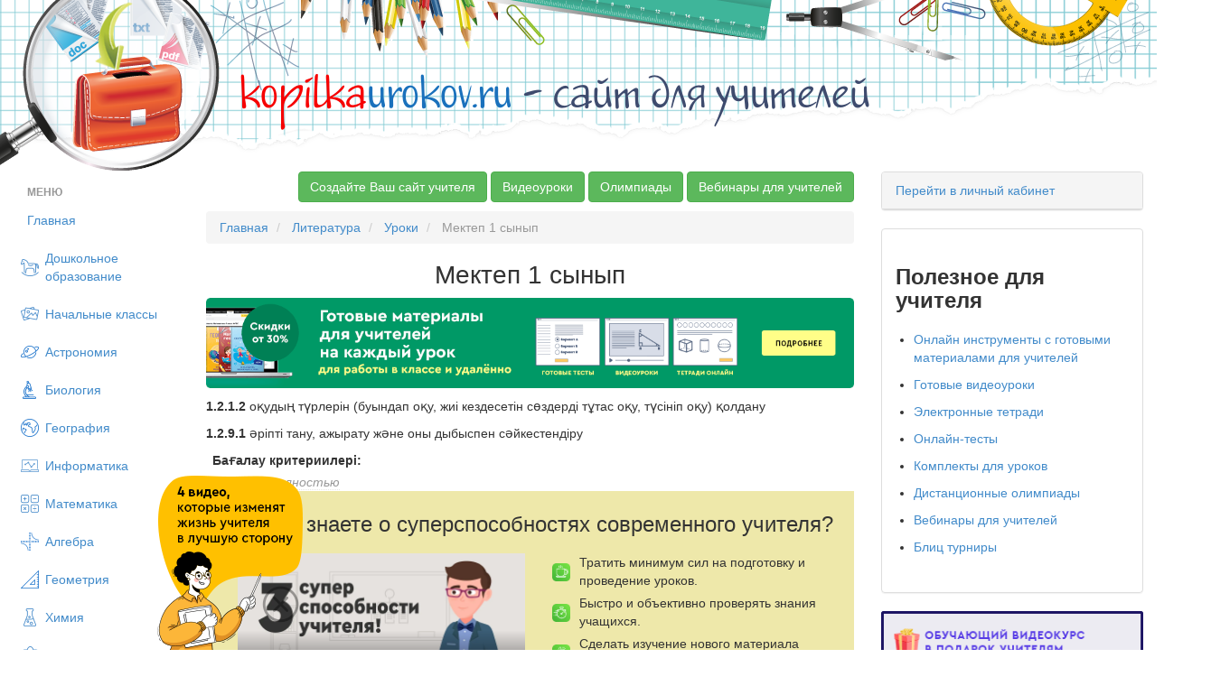

--- FILE ---
content_type: text/html; charset=UTF-8
request_url: https://kopilkaurokov.ru/literatura/uroki/miektiep_1_synyp
body_size: 25119
content:
<!DOCTYPE html>
<html lang="ru">
<head>
    <meta http-equiv="Content-Type" content="text/html; charset=utf-8" />
    <meta name="yandex-verification" content="46f44edfd8ee13e7" />
                
            <title>Мектеп 1 сынып - литература, уроки</title>    
        <link href="/favicon.png" rel="shortcut icon" type="image/vnd.microsoft.icon">
<link href="/css/bootstrap.min.css" media="screen" rel="stylesheet" type="text/css">
<link href="/css/style.css?1311" media="screen" rel="stylesheet" type="text/css">
<link href="/css/nonbootstrap.css" media="screen" rel="stylesheet" type="text/css">
<link href="/css/cupertino/jquery-ui-1.10.3.custom.min.css" media="screen" rel="stylesheet" type="text/css">
<link href="/css/fancybox/jquery.fancybox.css" media="screen" rel="stylesheet" type="text/css">    <script type="text/javascript" src="/js/jquery-2.0.1.min.js"></script>    <meta name="title" content="Мектеп 1 сынып"/>
            <meta name="apple-mobile-web-app-title" content="Мектеп 1 сынып"/>
    

    <meta name="description" content="1.2.1.2 оқудың түрлерін (буындап оқу, жиі кездесетін сөздерді тұтас оқу, түсініп оқу) қолдану 1.2.9.1 әріпті тану, ажырату және оны дыбыспен сәйкестендіру Бағал"/>
    <meta name="keywords" content="Литература Уроки Мектеп 1 сынып">
    <meta name="author" content="Абильмажинова Гаухар Адилхановна">
    <META name="date" content="16/05/2017">

    <script type="text/javascript" src="//vk.com/js/api/openapi.js?150"></script>

    <!-- begin onesignal push --> <!--
    <link rel="manifest" href="/manifest.json">
	<link rel="OneSignalSDKUpdaterWorker" href="/OneSignalSDKUpdaterWorker.js">
	<link rel="OneSignalSDKWorker" href="/OneSignalSDKWorker.js">
	<script src="https://cdn.onesignal.com/sdks/OneSignalSDK.js" async></script>
		<script>
		var OneSignal = window.OneSignal || [];
		OneSignal.push(["init", {
		  appId: "2a102645-47c4-47df-853b-c017937b9722",
		  autoRegister: true,
		  notifyButton: {
			enable: false /* Set to false to hide */
		  }
		}]);
		</script> -->
    <!-- end onesignal push -->


    <!-- Google Tag Manager -->
    <script>(function(w,d,s,l,i){w[l]=w[l]||[];w[l].push({'gtm.start':
            new Date().getTime(),event:'gtm.js'});var f=d.getElementsByTagName(s)[0],
            j=d.createElement(s),dl=l!='dataLayer'?'&l='+l:'';j.async=true;j.src=
            'https://www.googletagmanager.com/gtm.js?id='+i+dl;f.parentNode.insertBefore(j,f);
        })(window,document,'script','dataLayer','GTM-M98BJS');</script>
    <!-- End Google Tag Manager -->


    <script type="text/javascript">
        VK.init({apiId: 4361858, onlyWidgets: true});
    </script>

<!--    <script charset="UTF-8" src="//cdn.sendpulse.com/js/push/448520e88a9081d3f051c6dfb7f790d7_1.js" async></script>-->
        <script defer src="https://www.gstatic.com/firebasejs/7.2.1/firebase-app.js"></script>
        <script defer src="https://www.gstatic.com/firebasejs/7.2.1/firebase-messaging.js"></script>
        <script defer src="/push.min.js?id=20200710"></script>

</head>
<body>

<!-- Google Tag Manager (noscript) -->
<noscript><iframe src="https://www.googletagmanager.com/ns.html?id=GTM-M98BJS"
                  height="0" width="0" style="display:none;visibility:hidden"></iframe></noscript>
<!-- End Google Tag Manager (noscript) -->

<!--
<div style="margin-bottom: 10px;">
    <a target="_blank" href="https://videouroki.net/blog/prazdnichnaia-podborka-matierialov-dlia-uchitieliei-ko-dniu-pobiedy.html?utm_source=kopilka&utm_medium=banner&utm_campaign=ktopfile&utm_content=videourokiblog&utm_term=20190430podborka9may">
        <img src="https://videouroki.net/img/upload/mu-top-9may1-2.png" alt="Нажмите, чтобы узнать подробности" width="100%">
    </a>

</div>
-->

<div class="bg_top">
    <div class="bg_t">
        <span style="font-size:48px;"><a href="/"><font color="#f60000">kopilka</font><font color="#1a71bc">urokov.ru</font>
         <font color="#3e4b6e">- сайт для учителей</font></a> </span>
    </div>
</div>


<!-- /vheadtop start -->
<!--<style>-->
<!--    .vheadtop{-->
<!--        margin: 10px 0 20px 0;-->
<!--        font-family: OpenSans, Arial, Helvetica, sans-serif;-->
<!--    }-->
<!--    .container-htop{-->
<!--    }-->
<!--    .row-htop{-->
<!--        position: relative;-->
<!--        width: calc(100% - 30px);-->
<!--        overflow: hidden;-->
<!--        margin: 0 auto;-->
<!--        border-radius: 7px;-->
<!--        background: #CCC5BE;-->
<!--        display: flex;-->
<!--        flex-direction: row;-->
<!--    }-->
<!--    .col-left-htop, .col-right-htop{-->
<!--        width: 50%;-->
<!--        display: flex;-->
<!--        flex-direction: row;-->
<!--    }-->
<!--    .col-right-htop{-->
<!--        align-items: center;-->
<!--        justify-content: center;-->
<!--        z-index: 1;-->
<!--    }-->
<!--    .htop-close{-->
<!--        position: absolute;-->
<!--        top: 10px;-->
<!--        right: 15px;-->
<!--        z-index: 999;-->
<!--        opacity: 0.5;-->
<!--    }-->
<!--    .htop-close:hover{-->
<!--        cursor: pointer;-->
<!--        opacity: 1;-->
<!--    }-->
<!--    .text-htop__fio{-->
<!--        font-size: 15px;-->
<!--        font-weight: 700;-->
<!--        line-height: 21px;-->
<!--        color: #000;-->
<!--        margin-top: 12px;-->
<!--    }-->
<!--    .text-htop__main{-->
<!--        font-size: 15px;-->
<!--        font-weight: 700;-->
<!--        line-height: 21px;-->
<!--        color: #000;-->
<!--        margin: 2px 30% 0 0;-->
<!--    }-->
<!--    .text-htop__offer{-->
<!--        font-size: 20px;-->
<!--        font-weight: 700;-->
<!--        line-height: 35px;-->
<!--        color: #fff;-->
<!--        letter-spacing: 0.11em;-->
<!--        text-transform: uppercase;-->
<!--        margin: 5px 40% 0 0;-->
<!--    }-->
<!--    .text-htop__discount{-->
<!--        font-size: 13px;-->
<!--        font-weight: 400;-->
<!--        line-height: 19px;-->
<!--        color: #403D39;-->
<!--        margin: 0;-->
<!--    }-->
<!--    .text-htop__rght{-->
<!--        margin: 0 0 20px 0;-->
<!--    }-->
<!--    .text-htop__phase{-->
<!--        font-size: 12px;-->
<!--        font-weight: 700;-->
<!--        line-height: 21px;-->
<!--        color: #000;-->
<!--        letter-spacing: 0.13em;-->
<!--        text-transform: uppercase;-->
<!--        margin: 0;-->
<!--    }-->
<!--    .img-container-htop{-->
<!--        flex-shrink: 0;-->
<!--        z-index: 1;-->
<!--    }-->
<!--    .offer-htop{-->
<!--        margin-left: 136px;-->
<!--        z-index: 1;-->
<!--    }-->
<!--    .htop-offer-btn{-->
<!--        display: flex;-->
<!--        flex-direction: row;-->
<!--        align-items: center;-->
<!--        margin: 23px 0 18px 0;-->
<!--    }-->
<!--    .htop-button {-->
<!--        display: inline-block;-->
<!--        padding: 13px 23px 15px 23px;-->
<!--        min-width: 186px;-->
<!--        max-width: 240px;-->
<!--        border-radius: 7px;-->
<!--        background: #FFD940;-->
<!--        font-size: 14px;-->
<!--        font-weight: 400;-->
<!--        line-height: 21px;-->
<!--        text-align: center;-->
<!--        color: #000;-->
<!--        cursor: pointer;-->
<!--        text-decoration: none;-->
<!--        transition: background 0.3s ease-in-out;-->
<!--        transition: box-shadow 0.1s ease-in-out;-->
<!--    }-->
<!--    .img__znatokov{-->
<!--        position: absolute;-->
<!--        width: 103px;-->
<!--        height: 265px;-->
<!--        left: 10px;-->
<!--        bottom: 0px;-->
<!--        transition: all 0.35s ease-in-out;-->
<!--    }-->
<!--    .img__materials{-->
<!--        position: absolute;-->
<!--        width: 179px;-->
<!--        height: 196px;-->
<!--        left: -180px;-->
<!--        top: calc(50% - 98px);-->
<!--        transition: all 0.35s ease-in-out;-->
<!--    }-->
<!--    .mtrls-arrow-htop{-->
<!--        position: absolute;-->
<!--        width: 72px;-->
<!--        height: 72px;-->
<!--        left: 66px;-->
<!--        bottom: 40px;-->
<!--        z-index: 1;-->
<!--        opacity: 0;-->
<!--        transform: rotate(15deg);-->
<!--        transition: all 0.2s ease-in-out;-->
<!--    }-->
<!--    .htop-button:hover{-->
<!--        background: #FFCC00;-->
<!--        box-shadow: 0 10px 20px 0 rgba(0, 0, 0, 0.25);-->
<!--    }-->
<!--    .htop-offer-discount{-->
<!--        margin-left: 20px;-->
<!--    }-->
<!--    .htop-left-bg{-->
<!--        position: absolute;-->
<!--        top: calc(50% - 300px);-->
<!--        left: -5%;-->
<!--    }-->
<!--    .htop-right-text{-->
<!--        width: 260px;-->
<!--        margin-right: 21px;-->
<!--    }-->
<!--    .htop-phase-row{-->
<!--        display: flex;-->
<!--        flex-direction: row;-->
<!--        align-items: center;-->
<!--        margin-bottom: 10px;-->
<!--    }-->
<!--    .htop-phase-dot{-->
<!--        margin-right: 10px;-->
<!--        padding-top: 2px;-->
<!--    }-->
<!--    @media screen and (max-width: 1299px) {-->
<!--        .vheadtop .row-htop{-->
<!--            width: calc(100% - 30px);-->
<!--        }-->
<!--        .text-htop__main {-->
<!--            margin: 2px 100px 0 0;-->
<!--        }-->
<!--        .text-htop__rght {-->
<!--            margin: 0 0 20px 0;-->
<!--        }-->
<!--        .htop-left-bg {-->
<!--            left: -14%;-->
<!--        }-->
<!--    }-->
<!--    @media screen and (max-width: 1249px) {-->
<!--        .vheadtop .row-htop{-->
<!--            width: calc(100% - 30px);-->
<!--        }-->
<!--        .img__materials,-->
<!--        .img__znatokov,-->
<!--        .mtrls-arrow-htop{-->
<!--            display: none;-->
<!--        }-->
<!--        .offer-htop {-->
<!--            margin-left: 30px;-->
<!--        }-->
<!--        .text-htop__offer {-->
<!--            margin: 5px 80px 0 0;-->
<!--        }-->
<!--        .text-htop__main {-->
<!--            margin: 2px 60px 0 0;-->
<!--        }-->
<!--        .htop-left-bg {-->
<!--            left: -8%;-->
<!--        }-->
<!--        .htop-right-text{-->
<!--            display: none;-->
<!--        }-->
<!--    }-->
<!--    @media screen and (max-width: 1024px) {-->
<!--        .vheadtop .row-htop{-->
<!--            width: calc(100% - 20px);-->
<!--        }-->
<!--        .text-htop__offer {-->
<!--            margin: 5px 15px 0 0;-->
<!--        }-->
<!--    }-->
<!--    @media screen and (max-width: 767px) {-->
<!--        .row-htop{-->
<!--            background: #B2ADA6;-->
<!--        }-->
<!--        .col-right-htop{-->
<!--            display: none;-->
<!--        }-->
<!--        .col-left-htop{-->
<!--            width: 100%;-->
<!--        }-->
<!--        .htop-left-bg{-->
<!--            visibility: hidden;-->
<!--        }-->
<!--        .offer-htop{-->
<!--            margin: 0 20px;-->
<!--        }-->
<!--        .text-htop__fio, .text-htop__offer,-->
<!--        .text-htop__main, .text-htop__discount{-->
<!--            text-align: center;-->
<!--        }-->
<!--        .text-htop__offer, .text-htop__main{-->
<!--            margin-right: 0;-->
<!--        }-->
<!--        .htop-offer-btn{-->
<!--            flex-direction: column;-->
<!--        }-->
<!--        .htop-offer-discount{-->
<!--            margin: 0;-->
<!--        }-->
<!--        .text-htop__discount{-->
<!--            margin-top: 18px;-->
<!--        }-->
<!--    }-->
<!--</style>-->
<!--<section class="vheadtop" id="vheadtop_20210917" style="display: none;">-->
<!--    <div class="container-htop">-->
<!--        <div class="row-htop">-->
<!--            <div class="htop-close" title="Скрыть" onclick="event.preventDefault(); document.cookie='vheadtop_20210917=closed; max-age=86400; path=/'; document.getElementById('vheadtop_20210917').style='display: none;';">-->
<!--                <svg class="icn-cls-htop" width="16" height="16" viewBox="0 0 16 16" fill="none" xmlns="http://www.w3.org/2000/svg">-->
<!--                    <path fill-rule="evenodd" clip-rule="evenodd" d="M15.3879 3.56722C16.204 2.75117 16.204 1.42809 15.3879 0.612039C14.5719 -0.204012 13.2488 -0.204013 12.4328 0.612037L8.00002 5.04478L3.56756 0.612319C2.75151 -0.203732 1.42843 -0.203733 0.612377 0.612318C-0.203674 1.42837 -0.203675 2.75145 0.612376 3.5675L5.04484 7.99996L0.612039 12.4328C-0.204012 13.2488 -0.204013 14.5719 0.612038 15.3879C1.42809 16.204 2.75117 16.204 3.56722 15.3879L8.00002 10.9551L12.4331 15.3882C13.2492 16.2043 14.5722 16.2043 15.3883 15.3882C16.2043 14.5722 16.2043 13.2491 15.3883 12.433L10.9552 7.99996L15.3879 3.56722Z" fill="white"/>-->
<!--                </svg>-->
<!--            </div>-->
<!--            <div class="col-left-htop">-->
<!--                <div class="img-container-htop">-->
<!--                    <img src="https://fsd.videouroki.net/ro2/2021/09/pro/20210917_complects.png" alt="" class="img__materials" id="mtrls">-->
<!--                </div>-->
<!--                <div class="img-container-htop">-->
<!--                    <img src="https://fsd.videouroki.net/ro2/2021/09/pro/20210917_znatokov.png" alt="" class="img__znatokov" id="chel">-->
<!--                </div>-->
<!--                <div class="arrow-htop">-->
<!--                    <svg class="mtrls-arrow-htop" id="mtrls_arrow" width="72" height="72" viewBox="0 0 72 72" fill="none" xmlns="http://www.w3.org/2000/svg">-->
<!--                        <g clip-path="url(#clip0)">-->
<!--                            <path d="M49.1399 25.6616C48.251 25.2319 47.3309 24.8541 46.3827 24.5323C36.0717 21.0324 25.0059 24.9254 18.9721 33.3543L16.753 25.0731C16.383 23.6923 14.9638 22.8729 13.583 23.2429C12.2022 23.6128 11.3827 25.0321 11.7527 26.413L15.6992 41.1414C15.6993 41.1418 15.6996 41.1424 15.6997 41.1429C15.7223 41.2269 15.7488 41.3095 15.7796 41.3906C15.7934 41.4273 15.8105 41.4615 15.8259 41.4969C15.8437 41.5378 15.8599 41.5795 15.8798 41.6196C15.9055 41.672 15.9348 41.7217 15.9638 41.7716C15.9767 41.7937 15.9881 41.8168 16.0015 41.8388C16.0308 41.8857 16.0631 41.9301 16.0951 41.9749C16.1121 41.9986 16.1277 42.0234 16.1454 42.0465C16.1743 42.0841 16.2055 42.1191 16.236 42.1549C16.2608 42.1835 16.2843 42.2131 16.3101 42.2409C16.3359 42.2683 16.3635 42.2934 16.3903 42.3197C16.4242 42.3528 16.4573 42.3866 16.4932 42.4179C16.5151 42.437 16.5384 42.454 16.5607 42.4722C16.6036 42.5074 16.6461 42.5427 16.6915 42.5753C16.7114 42.5895 16.7326 42.6018 16.7529 42.6153C16.8018 42.6483 16.8506 42.6814 16.9021 42.7112C16.9357 42.7308 16.9709 42.7467 17.0051 42.7647C17.0449 42.7853 17.0833 42.8074 17.1243 42.8261C17.2028 42.8621 17.2831 42.8937 17.3649 42.9216C17.3656 42.9218 17.3663 42.9222 17.367 42.9224C17.3762 42.9255 17.3855 42.9273 17.3947 42.9303C17.4666 42.9538 17.5392 42.9752 17.6131 42.9924C17.6395 42.9984 17.666 43.0022 17.6925 43.0075C17.749 43.0186 17.8054 43.0301 17.8627 43.0377C17.9003 43.0426 17.9376 43.0443 17.9749 43.0477C18.0211 43.0518 18.0674 43.0566 18.1141 43.0582C18.1611 43.0597 18.2074 43.0577 18.254 43.0567C18.2913 43.056 18.3287 43.0564 18.3662 43.054C18.4242 43.0502 18.4812 43.0425 18.5383 43.035C18.5652 43.0314 18.5919 43.0296 18.6185 43.0253C18.6936 43.0129 18.7676 42.9964 18.8411 42.9775C18.8503 42.975 18.8597 42.974 18.8689 42.9716L18.8736 42.9703C18.8772 42.9692 18.8806 42.9684 18.8842 42.9675L33.5979 39.0251C34.2883 38.8401 34.8385 38.3928 35.1696 37.8192C35.5007 37.2457 35.6131 36.5454 35.4281 35.855C35.0583 34.4743 33.6389 33.6548 32.2581 34.0248L23.1037 36.4777C27.8271 29.7795 36.5774 26.6707 44.7185 29.4344C45.8359 29.8137 46.9041 30.292 47.9133 30.8587C51.7822 33.0309 54.7844 36.5037 56.3698 40.6935C56.5766 41.2399 56.7593 41.7987 56.9167 42.3681C57.2973 43.7461 58.723 44.5543 60.1007 44.1738C60.6976 44.0089 61.1873 43.648 61.5201 43.18C61.5676 43.1132 61.6119 43.0442 61.6529 42.9732C61.9875 42.3936 62.0985 41.6854 61.9062 40.9896C60.038 34.2254 55.3613 28.6698 49.1399 25.6616Z" fill="white"/>-->
<!--                        </g>-->
<!--                        <defs>-->
<!--                            <clipPath id="clip0">-->
<!--                                <rect width="52.2535" height="52.2534" fill="white" transform="translate(0 45.2529) rotate(-60)"/>-->
<!--                            </clipPath>-->
<!--                        </defs>-->
<!--                    </svg>-->
<!--                </div>-->
<!--                <div class="offer-htop">-->
<!--                    <p class="text-htop__fio">Специально для учителей!</p>-->
<!--                    <p class="text-htop__offer">СДЕЛАЙТЕ СВОИ УРОКИ ЕЩЁ ЭФФЕКТИВНЕЕ, А&nbsp;ЖИЗНЬ СВОБОДНЕЕ</p>-->
<!--                    <p class="text-htop__main">Благодаря готовым учебным материалам для работы в&nbsp;классе и дистанционно</p>-->
<!--                    <div class="htop-offer-btn">-->
<!--                        <div class="hotp-button-wrap">-->
<!--                            <a href="https://videouroki.net/catalog/?utm_source=kopilka&utm_medium=banner&utm_campaign=khead&utm_content=catalog&utm_term=20210917cat" target="_blank"><span class="htop-button" id="htop-btn">Выбрать материалы</span></a>-->
<!--                        </div>-->
<!--                        <div class="htop-offer-discount">-->
<!--                            <p class="text-htop__discount"><b>Скидки до 50 %</b> на&nbsp;комплекты<br>только до <span id="htop-showDate"></span></p>-->
<!--                        </div>-->
<!--                    </div>-->
<!--                </div>-->
<!--                <div class="htop-left-bg">-->
<!--                    <svg width="768" height="812" viewBox="0 0 768 812" fill="none" xmlns="http://www.w3.org/2000/svg">-->
<!--                        <path fill-rule="evenodd" clip-rule="evenodd" d="M742.352 381.849C748.071 445.384 698.393 498.3 671.099 555.966C643.299 614.703 629.92 682.861 580.117 724.624C528.476 767.927 459.646 786.451 392.321 789.736C325.534 792.995 260.958 772.174 200.733 743.138C140.088 713.899 71.8685 682.801 43.7211 621.664C15.9297 561.301 58.819 492.345 54.7312 426.022C50.6578 359.934 2.57264 297.842 19.8216 233.912C37.7226 167.565 90.9049 114.657 148.758 77.5297C206.159 40.6924 275.168 22.631 343.28 26.3308C407.896 29.8407 466.303 61.9689 520.236 97.7083C569.623 130.435 604.713 177.078 641.196 223.748C680.396 273.896 736.647 318.464 742.352 381.849Z" fill="#B3ADA6"/>-->
<!--                    </svg>-->
<!--                </div>-->
<!--            </div>-->
<!--            <div class="col-right-htop">-->
<!--                <div class="htop-right-text">-->
<!--                    <p class="text-htop__main text-htop__rght">Готовые ключевые этапы урока всегда будут у вас под рукой</p>-->
<!--                    <div class="htop-phase-row">-->
<!--                        <div class="htop-phase-dot">-->
<!--                            <svg width="14" height="14" viewBox="0 0 14 14" fill="none" xmlns="http://www.w3.org/2000/svg"><circle cx="7" cy="7" r="7" fill="#E9CE68"/></svg>-->
<!--                        </div>-->
<!--                        <p class="text-htop__phase" style="color: #8C857E;">Организационный момент</p>-->
<!--                    </div>-->
<!--                    <div class="htop-phase-row">-->
<!--                        <div class="htop-phase-dot">-->
<!--                            <svg width="14" height="14" viewBox="0 0 14 14" fill="none" xmlns="http://www.w3.org/2000/svg"><circle cx="7" cy="7" r="7" fill="#EA6360"/></svg>-->
<!--                        </div>-->
<!--                        <p class="text-htop__phase">Проверка знаний</p>-->
<!--                    </div>-->
<!--                    <div class="htop-phase-row">-->
<!--                        <div class="htop-phase-dot">-->
<!--                            <svg width="14" height="14" viewBox="0 0 14 14" fill="none" xmlns="http://www.w3.org/2000/svg"><circle cx="7" cy="7" r="7" fill="#7AC06B"/></svg>-->
<!--                        </div>-->
<!--                        <p class="text-htop__phase">Объяснение материала</p>-->
<!--                    </div>-->
<!--                    <div class="htop-phase-row">-->
<!--                        <div class="htop-phase-dot">-->
<!--                            <svg width="14" height="14" viewBox="0 0 14 14" fill="none" xmlns="http://www.w3.org/2000/svg"><circle cx="7" cy="7" r="7" fill="#5078CD"/></svg>-->
<!--                        </div>-->
<!--                        <p class="text-htop__phase">Закрепление изученного</p>-->
<!--                    </div>-->
<!--                    <div class="htop-phase-row">-->
<!--                        <div class="htop-phase-dot">-->
<!--                            <svg width="14" height="14" viewBox="0 0 14 14" fill="none" xmlns="http://www.w3.org/2000/svg"><circle cx="7" cy="7" r="7" fill="#E9CE68"/></svg>-->
<!--                        </div>-->
<!--                        <p class="text-htop__phase" style="color: #8C857E;">Итоги урока</p>-->
<!--                    </div>-->
<!--                </div>-->
<!--                <div class="htop-right-switch">-->
<!--                    <div class="img-container-htop">-->
<!--                        <img class="phase-switch__img" src="https://fsd.videouroki.net/ro2/2021/09/pro/20210917_phase-clock1.png" id="htop-slide">-->
<!--                    </div>-->
<!--                </div>-->
<!--            </div>-->
<!--        </div>-->
<!--    </div>-->
<!--</section>-->
<!--<script>-->
<!--    var htop_image = document.getElementById("htop-slide");-->
<!--    var htop_currentPos = 0;-->
<!--    var htop_images = ["https://fsd.videouroki.net/ro2/2021/09/pro/20210917_phase-clock1.png", "https://fsd.videouroki.net/ro2/2021/09/pro/20210923_phase-clock2.png", "https://fsd.videouroki.net/ro2/2021/09/pro/20210917_phase-clock3.png"]-->
<!--    function htop_switchimage() {-->
<!--        if (++htop_currentPos >= htop_images.length)-->
<!--            htop_currentPos = 0;-->
<!--        htop_image.src = htop_images[htop_currentPos];-->
<!--    }-->
<!--    setInterval(htop_switchimage, 2500);-->
<!---->
<!--    var anm_chel = document.getElementById('chel');-->
<!--    document.getElementById('htop-btn').addEventListener("mouseover",-->
<!--        function(){-->
<!--            chel.style.transform = "translateX(-115px)";-->
<!--            this.addEventListener("mouseout",-->
<!--                function(){-->
<!--                    chel.style.transform = "translateX(0px)";-->
<!--                });-->
<!--        });-->
<!--    var anm_mtrls = document.getElementById('mtrls');-->
<!--    document.getElementById('htop-btn').addEventListener("mouseover",-->
<!--        function(){-->
<!--            mtrls.style.transform = "translateX(114px)";-->
<!--            this.addEventListener("mouseout",-->
<!--                function(){-->
<!--                    mtrls.style.transform = "translateX(0px)";-->
<!--                });-->
<!--        });-->
<!--    var arrow_mtrls = document.getElementById('mtrls_arrow');-->
<!--    document.getElementById('htop-btn').addEventListener("mouseover",-->
<!--        function(){-->
<!--            mtrls_arrow.style.transform = "rotate(-15deg)";-->
<!--            mtrls_arrow.style.opacity = "1";-->
<!--            this.addEventListener("mouseout",-->
<!--                function(){-->
<!--                    mtrls_arrow.style.transform = "rotate(0deg)";-->
<!--                    mtrls_arrow.style.opacity = "0";-->
<!--                });-->
<!--        });-->
<!---->
<!--    var today = new Date()-->
<!--    today.setDate(today.getDate() + 3);-->
<!--    var today = ("0" + today.getDate()).slice(-2) + '.' + ("0" + (today.getMonth() + 1)).slice(-2) + '.' + today.getFullYear();-->
<!---->
<!--    document.getElementById("htop-showDate").textContent = today;-->
<!--    function getCookie(name) {-->
<!--        let matches = document.cookie.match(new RegExp(-->
<!--            "(?:^|; )" + name.replace(/([\.$?*|{}\(\)\[\]\\\/\+^])/g, '\\$1') + "=([^;]*)"-->
<!--        ));-->
<!--        return matches ? decodeURIComponent(matches[1]) : undefined;-->
<!--    }-->
<!--    window.onload = function() {-->
<!--        var cookievheadtop = getCookie('vheadtop_20210917');-->
<!--        // console.log(cookievheadtop);-->
<!--        if (cookievheadtop === 'closed'){-->
<!--            document.getElementById('vheadtop_20210917').style="display: none;";-->
<!--        } else {-->
<!--            document.getElementById('vheadtop_20210917').style="display: block;";-->
<!--        }-->
<!--    }-->
<!--</script>-->
<!-- /vheadtop end -->


<div class="container-fluid">
<div class="row show-grid ">
    <div class="col-xs-2">
        <ul class="nav nav-pills nav-stacked" style="max-width: 220px;">
                <li class="nav-header disabled">
        <a>Меню</a>
    </li>
    <li ><a
            href="/">Главная</a></li>
    <li >

        <a class="menu_item menu_doshkolnoeObrazovanie"
            href="/doshkolnoeObrazovanie">Дошкольное образование</a>
    </li>
    <li >

        <a class="menu_item menu_nachalniyeKlassi"
            href="/nachalniyeKlassi">Начальные классы</a>
    </li>
    <li >

        <a class="menu_item menu_astronomiya"
            href="/astronomiya">Астрономия</a>
    </li>
    <li >

        <a class="menu_item menu_biologiya"
            href="/biologiya">Биология</a>
    </li>
    <li >

        <a class="menu_item menu_geografiya"
            href="/geografiya">География</a>
    </li>
    <li >

        <a class="menu_item menu_informatika"
            href="/informatika">Информатика</a>
    </li>
    <li >

        <a class="menu_item menu_matematika"
            href="/matematika">Математика</a>
    </li>
    <li >

        <a class="menu_item menu_algebra"
            href="/algebra">Алгебра</a>
    </li>
    <li >

        <a class="menu_item menu_geometria"
            href="/geometria">Геометрия</a>
    </li>
    <li >

        <a class="menu_item menu_himiya"
            href="/himiya">Химия</a>
    </li>
    <li >

        <a class="menu_item menu_fizika"
            href="/fizika">Физика</a>
    </li>
    <li >

        <a class="menu_item menu_russkiyYazik"
            href="/russkiyYazik">Русский язык</a>
    </li>
    <li >

        <a class="menu_item menu_angliiskiyYazik"
            href="/angliiskiyYazik">Английский язык</a>
    </li>
    <li >

        <a class="menu_item menu_nemeckiy"
            href="/nemeckiy">Немецкий язык</a>
    </li>
    <li >

        <a class="menu_item menu_francuzskiy-yazyk"
            href="/francuzskiy-yazyk">Французский язык</a>
    </li>
    <li >

        <a class="menu_item menu_istoriya"
            href="/istoriya">История</a>
    </li>
    <li >

        <a class="menu_item menu_estestvoznanie"
            href="/estestvoznanie">Естествознание</a>
    </li>
    <li >

        <a class="menu_item menu_vsemirnaya-istoriya"
            href="/vsemirnaya-istoriya">Всемирная история</a>
    </li>
    <li >

        <a class="menu_item menu_vseobshchaya-istoriya"
            href="/vseobshchaya-istoriya">Всеобщая история</a>
    </li>
    <li >

        <a class="menu_item menu_istoriya-rossii"
            href="/istoriya-rossii">История России</a>
    </li>
    <li >

        <a class="menu_item menu_pravo"
            href="/pravo">Право</a>
    </li>
    <li >

        <a class="menu_item menu_okruzhayushchiy-mir"
            href="/okruzhayushchiy-mir">Окружающий мир</a>
    </li>
    <li >

        <a class="menu_item menu_obschestvoznanie"
            href="/obschestvoznanie">Обществознание</a>
    </li>
    <li >

        <a class="menu_item menu_ekologiya"
            href="/ekologiya">Экология</a>
    </li>
    <li >

        <a class="menu_item menu_iskusstvo"
            href="/iskusstvo">Искусство</a>
    </li>
    <li class="active">

        <a class="menu_item menu_literatura"
            href="/literatura">Литература</a>
    </li>
    <li >

        <a class="menu_item menu_muzika"
            href="/muzika">Музыка</a>
    </li>
    <li >

        <a class="menu_item menu_tehnologiyam"
            href="/tehnologiyam">Технология (мальчики)</a>
    </li>
    <li >

        <a class="menu_item menu_tehnologiyad"
            href="/tehnologiyad">Технология (девочки)</a>
    </li>
    <li >

        <a class="menu_item menu_tehnologiya"
            href="/tehnologiya">Труд (технология)</a>
    </li>
    <li >

        <a class="menu_item menu_fizkultura"
            href="/fizkultura">Физкультура</a>
    </li>
    <li >

        <a class="menu_item menu_izo"
            href="/izo">ИЗО</a>
    </li>
    <li >

        <a class="menu_item menu_mhk"
            href="/mhk">МХК</a>
    </li>
    <li >

        <a class="menu_item menu_obzh"
            href="/obzh">ОБЗР (ОБЖ)</a>
    </li>
    <li >

        <a class="menu_item menu_vneurochka"
            href="/vneurochka">Внеурочная работа</a>
    </li>
    <li >

        <a class="menu_item menu_ork"
            href="/ork">ОРК</a>
    </li>
    <li >

        <a class="menu_item menu_directoru"
            href="/directoru">Директору</a>
    </li>
    <li >

        <a class="menu_item menu_zavuchu"
            href="/zavuchu">Завучу</a>
    </li>
    <li >

        <a class="menu_item menu_klassnomuRukovoditeliu"
            href="/klassnomuRukovoditeliu">Классному руководителю</a>
    </li>
    <li >

        <a class="menu_item menu_ekonomika"
            href="/ekonomika">Экономика</a>
    </li>
    <li >

        <a class="menu_item menu_finansovaya-gramotnost"
            href="/finansovaya-gramotnost">Финансовая грамотность</a>
    </li>
    <li >

        <a class="menu_item menu_psihologu"
            href="/psihologu">Психологу</a>
    </li>
    <li >

        <a class="menu_item menu_orkise"
            href="/orkise">ОРКиСЭ</a>
    </li>
    <li >

        <a class="menu_item menu_librarian"
            href="/librarian">Школьному библиотекарю</a>
    </li>
    <li >

        <a class="menu_item menu_logopediya"
            href="/logopediya">Логопедия</a>
    </li>
    <li >

        <a class="menu_item menu_corect"
            href="/corect">Коррекционная школа</a>
    </li>
    <li >

        <a class="menu_item menu_vsemUchitelam"
            href="/vsemUchitelam">Всем учителям</a>
    </li>
    <li >

        <a class="menu_item menu_prochee"
            href="/prochee">Прочее</a>
    </li>

        </ul>
    </div>

<div class="col-xs-7">
    
    
	<!--
	<noindex>
	<p align="center">
	<a target="_blank" href='http://videouroki.net/look/prazdnik/newyear/2015/index.php?utm_source=topkopilka&utm_medium=banner&utm_content=red&utm_campaign=newyear2015' alt='Новогодние скидки до 70% на все проекты videouroki.net' title="Нажмите на картинку для того, чтобы увидеть подробности" style="text-decoration:none;" rel=”nofollow”>
	<img src='http://videouroki.net/img/bunners/new2015/red.png  '>
	</a>
	</p>
	</noindex>


	<noindex>
	<p align="center">
	<a target="_blank" href="http://lk.videouroki.net/page/start?utm_source=kopilka&utm_medium=banner&utm_campaign=kopilkatop" alt="Новые международные олимпиады &quot;Декабрь 2014&quot;" title="Нажмите на картинку для того, чтобы увидеть подробности" style="text-decoration:none;" rel="”nofollow”">
	<img src="http://lk.videouroki.net/201502/banner.png">
	</a>
	</p>
	</noindex>


	<p align="center">
		<a href="http://multiurok.ru/?utm_source=kopilka&utm_medium=banner&utm_campaign=kopilkatop" target="_blank">
			<img src="http://videouroki.net/img/look/mupolsub.jpg" alt="Получите в подарок сайт учителя от Видеоуроки в Интернет" title="Создайте свой сайт бесплатно" border="0">
		</a>
	</p>
	-->
	<p align="right">
	<a class="btn btn-success" href="https://multiurok.ru/user/register?utm_source=kopilka&utm_medium=button&utm_campaign=topmenu&utm_content=multiurok&utm_term=btnGreen" target="_blank">Создайте Ваш сайт учителя</a>

<!--        <a class="btn btn-success" href="https://videouroki.net/course?utm_source=kopilka&utm_medium=button&utm_campaign=topmenu&utm_content=course&utm_term=btnGreen" target="_blank">Курсы ПК и ППК</a>-->
	<a class="btn btn-success" href="https://videouroki.net/catalog?utm_source=kopilka&utm_medium=button&utm_campaign=topmenu&utm_content=lkcatalog&utm_term=btnGreen" target="_blank">Видеоуроки</a>

	<a class="btn btn-success" href="https://videouroki.net/olymp/?utm_source=kopilka&utm_medium=button&utm_campaign=topmenu&utm_content=olimp&utm_term=btnGreen" target="_blank">Олимпиады</a>
        <a class="btn btn-success" href="https://videouroki.net/webinar/?utm_source=kopilka&utm_medium=button&utm_campaign=topmenu&utm_content=webinar&utm_term=btnGreen" target="_blank">Вебинары для учителей</a>

<!--	<a class="btn btn-success" href="https://urokidoma.org/?utm_source=kopilka&utm_medium=button&utm_campaign=topmenu&utm_content=urokidoma&utm_term=подготовка%20к%20ЕГЭ" target="_blank">Подготовка к ЕГЭ</a>-->

	</p>

	<!--
	<noindex>
	<p align="center">
	<a target="_blank" href='http://videouroki.net/look/diski/uchitelyam/theachersday.php' alt='Получите +10 бесплатных участников олимпиад «Декабрь 2014»"' title="Нажмите на картинку для того, чтобы увидеть подробности" style="text-decoration:none;" rel=”nofollow”>
	<img src='http://videouroki.net/img/bunners/plus10december2014.jpg'>
	</a>
	</p>
	</noindex>
		-->
    <div class="top_bacat">


<style>
/* базовый контейнер уведомлений */
.mymessage{
    background-size: 40px 40px;
    background-image: -moz-linear-gradient(135deg, rgba(255, 255, 255, .05) 25%, transparent 25%, 
    transparent 50%, rgba(255, 255, 255, .05) 50%, rgba(255, 255, 255, .05) 75%,
    transparent 75%, transparent);
    background-image: -webkit-linear-gradient(135deg, rgba(255, 255, 255, .05) 25%, transparent 25%, 
    transparent 50%, rgba(255, 255, 255, .05) 50%, rgba(255, 255, 255, .05) 75%,
    transparent 75%, transparent);
    background-image: linear-gradient(135deg, rgba(255, 255, 255, .05) 25%, transparent 25%, 
    transparent 50%, rgba(255, 255, 255, .05) 50%, rgba(255, 255, 255, .05) 75%,
    transparent 75%, transparent);
    box-shadow: 0 0 8px rgba(0,0,0,.3);
    padding:15px;
    -moz-animation: bg-animate 5s linear infinite;
    -webkit-animation: bg-animate 5s linear infinite;
    -ms-animation: bg-animate 5s linear infinite;
    animation: bg-animate 5s linear infinite;
	margin-bottom:10px;
}

/* заголовок сообщения */
.mymessage a {color:#fff; text-decoration: underline; display: inline;}
.mymessage a:hover {color:#fff; text-decoration: none; display: inline;}

/* кнопка закрытия */
.mymessage #myclose{ color:inherit; text-decoration:none;}

/* сообщение об ошибке */
.mymessage#myerror{
    background-color:#e64d22;
    border-left:7px #dc330c solid;
    color:#fff;
}

/* предупреждение */
.mymessage#warning{
    background-color: #eaaf51;
    border-left:7px #df8b00 solid;
    color:#6b6d31;
}

/* инфо-блок */
.mymessage#info{
    background-color: #4ea5cd;
    border-left:7px #3b8eb5 solid;
    color:#beecfc;
}
/* успешное событие */
.mymessage#success{
    background-color: #61b832;
    border-left:7px #55a12c solid;
    color:#296829;
}
/* анимация */
@-webkit-keyframes bg-animate {
    from {
        background-position: 0 0;
    }
    to {
       background-position: -80px 0;
    }
} 

@-moz-keyframes bg-animate {
    from {
        background-position: 0 0;
    }
    to {
       background-position: -80px 0;
    }
} 

@keyframes bg-animate {
    from {
        background-position: 0 0;
    }
    to {
       background-position: -80px 0;
    }
} 


</style>



<!--
<div id="myerror" class="mymessage">
    <a id="myclose" title="Закрыть"  href="#" onClick="document.getElementById('myerror').setAttribute('style','display: none;');">&times;</a>
    <strong>Внимание!</strong> Последние дни регистрации на <a href="https://videouroki.net/olymp/?utm_source=kopilka&utm_medium=banner&utm_campaign=ktop&utm_content=201612&utm_term=mymessage-posl-dni" target="_blank">олимпиады "Декабрь 2016"</a>.
</div>
-->
    </div>
    

<ol class="breadcrumb">
    <li>
        <a href="/">Главная</a>
    </li>
                        <li>
                <a href="/literatura">Литература</a>
            </li>
            
                        <li>
                <a href="/literatura/uroki">Уроки</a>
            </li>
            
    
            <li class="active">
            Мектеп 1 сынып        </li>
    </ol>
<h1 style="text-align: center">Мектеп 1 сынып</h1>

<noindex>

<!--
<p align='center'>
	
	
	<a target="_blank" href="http://videouroki.net/catalog/?utm_source=kopilka&utm_medium=banner&utm_campaign=kopilkatop&utm_content=catalog&utm_term=bestforteacherstop.jpg">
	<img src="https://videouroki.net/img/look/bestforteacherstop.jpg" alt="Нажмите, чтобы узнать подробности" width="100%">
	</a>
		
		
	<a href="http://lk.videouroki.net/page/start?utm_source=kopilka&utm_medium=banner&utm_campaign=topfile&utm_content=201605&utm_term=apr2016728.jpg"
       target="_blank">
        <img src="http://videouroki.net/public/files/may2016_horiz_2.jpg" alt="Нажмите, чтобы узнать подробности" title="Нажмите, чтобы узнать подробности"
             border="0">
    </a>
	
	
	
	
		<a href="http://lk.videouroki.net/catalog?utm_source=kopilka&utm_medium=banner&utm_campaign=kopilkatop&utm_content=topfile&utm_term=vu_complect_728x90_2.png"
       target="_blank">
        <img src="http://videouroki.net/public/files/vu_complect_728x90_2.png" alt="Нажмите, чтобы узнать подробности" title="Нажмите, чтобы узнать подробности"
             border="0">
    </a>
		
	<a href="http://urokidoma.org/?utm_source=kopilka&utm_medium=banner&utm_campaign=kopilkatop&utm_content=topfile&utm_term=ud_banner5_728x90.png"
       target="_blank">
        <img src="http://videouroki.net/public/files/ud_banner5_728x90.png" alt="Нажмите, чтобы узнать подробности" title="Нажмите, чтобы узнать подробности"
             border="0">
    </a>
	
	<a href="http://intolimp.org?utm_source=kopilka&utm_medium=banner&utm_campaign=201507&utm_content=topfile&utm_term=728_1"
       target="_blank">
        <img src="http://intolimp.org/events/201508/promo/autumn2015728x90.jpg" alt="Нажмите, чтобы узнать подробности" title="Нажмите, чтобы узнать подробности"
             border="0">
    </a>

	
	<a href="http://multiurok.ru/?utm_source=videouroki&utm_medium=banner&utm_campaign=kopilkatopfile&utm_content=multiurok&utm_term=index" target="_blank">
		<img src="http://videouroki.net/img/look/muban.png" alt="Получите в подарок сайт учителя" title="Создайте свой сайт бесплатно" border="0">
	</a>


<script async src="//pagead2.googlesyndication.com/pagead/js/adsbygoogle.js"></script>
<ins class="adsbygoogle"
     style="display:inline-block;width:336px;height:280px"
     data-ad-client="ca-pub-3518839172395394"
     data-ad-slot="4187156764"></ins>
<script>
(adsbygoogle = window.adsbygoogle || []).push({});
</script>

</p> 
-->




<!-- 
    <p align="center">
        <a href="http://lk.videouroki.by/page/start?utm_source=kopilka&utm_medium=banner&utm_campaign=kopilkatop&utm_content=201505&utm_term="
           target="_blank">
            <img src="http://videouroki.net/img/look/201505/may2015_728x90.jpg" alt="Нажмите, чтобы узнать подробности и подать заявки" title="Нажмите, чтобы узнать подробности и подать заявки"
                 border="0">
        </a>
    </p>
-->
<!-- 
    <p align="center">
        <a href="https://videouroki.net/catalog/?utm_source=kopilka&utm_medium=banner&utm_campaign=kopilkatop&utm_content=catalog&utm_term="
           target="_blank">
            <img src="https://videouroki.net/img/look/diskibun/728/.jpg" alt="Нажмите, чтобы узнать подробности и подать заявки" title="Нажмите, чтобы узнать подробности и получить проекты"
                 border="0">
        </a>
    </p>

-->
<p align="center">

    <a target="_blank" href="https://videouroki.net/catalog/?utm_source=kopilka&utm_medium=banner&utm_campaign=ktopfile&utm_content=catalog&utm_term=20260116cat">
        <img src="https://fsd.videouroki.net/ro2/2021/10/pro/20211006_ktopfile-catalog-oct.png" alt="Нажмите, чтобы узнать подробности" width="100%">
    </a>
</p>
    <!--
    <p align="center">

        <a target="_blank" href="https://videouroki.net/blog/prazdnichnaia-podborka-matierialov-dlia-uchitieliei-ko-dniu-pobiedy.html?utm_source=kopilka&utm_medium=banner&utm_campaign=ktopfile&utm_content=videourokiblog&utm_term=20190430podborka9may">
            <img src="https://videouroki.net/img/upload/ku-top-9may1-2.png" alt="Нажмите, чтобы узнать подробности" width="100%"     </a>
    </p>
    <!--
        <p style="text-align: center">

            <a href="https://intolimp.org/?utm_source=kopilka&utm_medium=banner&utm_campaign=kopilkatop&utm_content=20171z&utm_term=winter17_big.jpg"
               target="_blank">
                <img style="max-width: 620px; " src="https://intolimp.org/events/20171z/reklbun/winter17_big.jpg" width="100%"
                     alt="Нажмите, чтобы подать заявку на олимпиады проекта Видеоуроки в Интернет" border="0">
            </a>
        </p>
    -->
</noindex>
<div class="description">
        
            <div class="content"><p><strong>1.2.1.2</strong> оқудың түрлерін (буындап оқу, жиі кездесетін сөздерді тұтас оқу, түсініп оқу) қолдану&nbsp;&nbsp;&nbsp;&nbsp;&nbsp;&nbsp;&nbsp;&nbsp;</p> <p><strong>1.2.9.1</strong> әріпті тану, ажырату және оны дыбыспен сәйкестендіру&nbsp;&nbsp;&nbsp;&nbsp;&nbsp;</p> <p style="margin-left:4.9pt"><strong>Бағалау критериилері: </strong></p> <p><strong>1. Х дыбысы мен әрпі туралы&nbsp; білімді меңгере біледі.</strong></p> <p><strong>2.Дауыссыз дыбыс екенін түсінеді.</strong></p> <p><strong>3.</strong> <strong>&nbsp;Х дыбысын сөйлем ішінде ажыратады</strong></p></div>
    

    <!-- supersposobnosti start -->
    <style>
        .effective {
            background-color: palegoldenrod;
            padding: 20px;
        }
        .effective .container-inner{
            padding: 86px 0 84px 0;
        }
        .effective .effective__list{
            display: flex;
        }
        .effective .effective__col{
            margin: 15px;
        }
        .effective .effective__row{
            display: flex;
            align-items: center;
            margin-bottom: 10px;
        }
        .effective .effective__row:last-child{
            margin-bottom: 0;
        }
        .effective .effective__icon{
            width: 30px;
            height: 30px;
            margin-right: 10px;
            flex-shrink: 0
        }

        .effective .effective__icon img{
            width: 30px;
            height: 30px;
        }

        @media screen and (max-width: 1365px) {
            .effective .effective__row{
                margin-bottom: 5px;
            }

            .effective .effective__list {
                font-size: 14px;
            }

            .effective .effective__icon{
                width: 20px;
                height: 20px;
            }

            .effective .effective__icon img{
                width: 20px;
                height: 20px;
            }
        }

        @media screen and (max-width: 1279px) {
            .effective .container-inner {
                padding: 48px 0 48px 0;
            }

            .effective .effective__list {
                padding: 0;
                flex-direction: column;
                font-size: 16px;
            }

            .effective .effective__row:last-child {
                margin-bottom: 24px;
            }
        }
    </style>

    <section class="effective">
        <div style="text-align: center; font-size: 24px;">Вы уже знаете о суперспособностях современного учителя?</div>
        <div class="effective__list">
            <div class="effective__col">
<!--                <div style="max-width: 640px; min-width: 360px;  text-align: center; margin: 0 auto;">-->
<!--                    <div style="position:relative;padding-bottom:56.25%;padding-top:30px;height:0;overflow:hidden;">-->
<!--                        <iframe allowfullscreen="" frameborder="0" height="360" src="https://www.youtube.com/embed/K0px2wo-Y7c?rel=0" style="position: absolute;top: 0;left: 0;width: 100%;height: 100%;" width="640"></iframe>-->
<!--                    </div>-->
<!--                </div>-->
                <div style="max-width: 480px; min-width: 270px;  text-align: center; margin: 0 auto;">
                    <div style="position:relative;padding-bottom:56.25%;height:0;overflow:hidden;">
                        <video
                                controls
                                src="https://fsd.videouroki.net/products/instructions/video_instructions/tri-supersposobnosti-uchitelya.mp4" width="100%"
                                poster="https://fsd.videouroki.net/products/instructions/video_instructions/tri-supersposobnosti-uchitelya-poster.webp"
                        ></video>
                    </div>
                </div>
            </div>
            <div class="effective__col">
                <div class="effective__row">
                    <div class="effective__icon"><img src="https://videouroki.net/subscriptionsPage/images/effective-icon1.png" alt="" class="loading" data-was-processed="true"></div>
                    <div class="effective__text">Тратить минимум сил на подготовку и проведение уроков.</div>
                </div>
                <div class="effective__row">
                    <div class="effective__icon"><img src="https://videouroki.net/subscriptionsPage/images/effective-icon2.png" alt="" class="loading" data-was-processed="true"></div>
                    <div class="effective__text">Быстро и объективно проверять знания учащихся.</div>
                </div>
                <div class="effective__row">
                    <div class="effective__icon"><img src="https://videouroki.net/subscriptionsPage/images/effective-icon3.png" alt="" class="loading" data-was-processed="true"></div>
                    <div class="effective__text">Сделать изучение нового материала максимально понятным.</div>
                </div>
                <div class="effective__row">
                    <div class="effective__icon"><img src="https://videouroki.net/subscriptionsPage/images/effective-icon4.png" alt="" class="loading" data-was-processed="true"></div>
                    <div class="effective__text">Избавить себя от подбора заданий и их проверки после уроков.</div>
                </div>
                <div class="effective__row">
                    <div class="effective__icon"><img src="https://videouroki.net/subscriptionsPage/images/effective-icon5.png" alt="" class="loading" data-was-processed="true"></div>
                    <div class="effective__text">Наладить дисциплину на своих уроках.</div>
                </div>
                <div class="effective__row">
                    <div class="effective__icon"><img src="https://videouroki.net/subscriptionsPage/images/effective-icon6.png" alt="" class="loading" data-was-processed="true"></div>
                    <div class="effective__text">Получить возможность работать творчески.</div>
                </div>
            </div>
        </div>
        <div style="text-align: center;"><a href="https://videouroki.net/subscriptions?type=1&utm_source=kopilka&utm_medium=banner&utm_campaign=afterhead&utm_content=subscription&utm_term=20210908supersposobnosti" target="_blank"><span class="btn blue">=> ПОЛУЧИТЬ СУПЕРСПОСОБНОСТИ УЧИТЕЛЯ <=</span></a></div>
    </section> <!-- /supersposobnosti -->

            <div class="item_content">
            <h3>
                <small>Просмотр содержимого документа</small>
                <br>
                <small>«Мектеп 1 сынып»</small>
            </h3>
            <div class="scrollbar-inner">
                                                             <table width="662" cellpadding="7" cellspacing="0"> <col width="98"> <col width="4358"> <col width="49"> <col width="33"> <col width="39"> <col width="4367"> <col width="3"> <col width="56"> <col width="50"> <col width="4357"> <col width="46"> <col width="62"> <col width="68"> <tr valign="top"> <td colspan="6" width="276" style="border-top: 1.00pt solid #548ed4; border-bottom: 1px solid #548ed4; border-left: 1.00pt solid #548ed4; border-right: 1px solid #548ed4; padding-top: 0in; padding-bottom: 0in; padding-left: 0.08in; padding-right: 0.08in"> <p> <b>САБАҚ:</b><b> Сауат ашу</b></p> </td> <td colspan="7" width="356" style="border-top: 1.00pt solid #548ed4; border-bottom: 1px solid #548ed4; border-left: 1px solid #548ed4; border-right: 1.00pt solid #548ed4; padding-top: 0in; padding-bottom: 0in; padding-left: 0.08in; padding-right: 0.08in"> <p> <b>Мектеп</b></p> </td> </tr> <tr valign="top"> <td colspan="6" width="276" style="border-top: 1px solid #548ed4; border-bottom: 1px solid #548ed4; border-left: 1.00pt solid #548ed4; border-right: 1px solid #548ed4; padding-top: 0in; padding-bottom: 0in; padding-left: 0.08in; padding-right: 0.08in"> <p> <b>Күні: 31.01.2017</b></p> </td> <td colspan="7" width="356" style="border-top: 1px solid #548ed4; border-bottom: 1px solid #548ed4; border-left: 1px solid #548ed4; border-right: 1.00pt solid #548ed4; padding-top: 0in; padding-bottom: 0in; padding-left: 0.08in; padding-right: 0.08in"> <p> <b>Мұғалімнің аты-жөні: Абильмажинова Гаухар Адилхановна</b></p> </td> </tr> <tr valign="top"> <td colspan="6" width="276" style="border-top: 1px solid #548ed4; border-bottom: 1px solid #548ed4; border-left: 1.00pt solid #548ed4; border-right: 1px solid #548ed4; padding-top: 0in; padding-bottom: 0in; padding-left: 0.08in; padding-right: 0.08in"> <p> <b>СЫНЫП: 1 сынып</b></p> </td> <td colspan="3" width="136" style="border: 1px solid #548ed4; padding-top: 0in; padding-bottom: 0in; padding-left: 0.08in; padding-right: 0.08in"> <p> <b>Қатысқандар:</b></p> </td> <td colspan="4" width="205" style="border-top: 1px solid #548ed4; border-bottom: 1px solid #548ed4; border-left: 1px solid #548ed4; border-right: 1.00pt solid #548ed4; padding-top: 0in; padding-bottom: 0in; padding-left: 0.08in; padding-right: 0.08in"> <p> <b>Қатыспағандар:</b></p> </td> </tr> <tr valign="top"> <td colspan="3" width="164" style="border-top: 1px solid #548ed4; border-bottom: 1px solid #548ed4; border-left: 1.00pt solid #548ed4; border-right: 1px solid #548ed4; padding-top: 0in; padding-bottom: 0in; padding-left: 0.08in; padding-right: 0.08in"> <p> <b>Оқумақсаттары</b></p> </td> <td colspan="10" width="467" style="border-top: 1px solid #548ed4; border-bottom: 1px solid #548ed4; border-left: 1px solid #548ed4; border-right: 1.00pt solid #548ed4; padding-top: 0in; padding-bottom: 0in; padding-left: 0.08in; padding-right: 0.08in"> <p align="justify"> <b>1.2.1.2</b> оқудың түрлерін (буындап оқу, жиі кездесетін сөздерді тұтас оқу, түсініп оқу) қолдану  </p> <p align="justify"><b>1.2.9.1</b> әріпті тану, ажырату және оны дыбыспен сәйкестендіру  </p> </td> </tr> <tr valign="top"> <td colspan="8" width="362" height="77" style="border-top: 1px solid #548ed4; border-bottom: 1px solid #548ed4; border-left: 1.00pt solid #548ed4; border-right: 1px solid #548ed4; padding-top: 0in; padding-bottom: 0in; padding-left: 0.08in; padding-right: 0.08in"> <p> <b>Бағалау критериилері: </b> </p> <p><b>1. Х дыбысы мен әрпі туралы білімді меңгере біледі.</b></p> <p><b>2.Дауыссыз дыбыс екенін түсінеді.</b></p> <p><b>3.</b> <b> Х дыбысын сөйлем ішінде ажыратады.</b></p> </td> <td colspan="5" width="269" style="border-top: 1px solid #548ed4; border-bottom: 1px solid #548ed4; border-left: 1px solid #548ed4; border-right: 1.00pt solid #548ed4; padding-top: 0in; padding-bottom: 0in; padding-left: 0.08in; padding-right: 0.08in"> <p> <b>Ойлау деңгейлері:</b></p> <p> <b>Білу</b></p> <p> <b>Түсіну</b></p> <p> <b>Қолдану</b></p> <p> <br> </p> </td> </tr> <tr valign="top"> <td colspan="3" width="164" style="border-top: 1px solid #548ed4; border-bottom: 1px solid #548ed4; border-left: 1.00pt solid #548ed4; border-right: 1px solid #548ed4; padding-top: 0in; padding-bottom: 0in; padding-left: 0.08in; padding-right: 0.08in"> <p> <b>Алдыңғы оқу:</b></p> </td> <td colspan="10" width="467" style="border-top: 1px solid #548ed4; border-bottom: 1px solid #548ed4; border-left: 1px solid #548ed4; border-right: 1.00pt solid #548ed4; padding-top: 0in; padding-bottom: 0in; padding-left: 0.08in; padding-right: 0.08in"> <ol> <li><p><b>Өткен тақырыпта біз қандай дыбыс, әріппен таныстық?</b></p> <li><p><b>Б дыбысы қандай дыбыс?</b></p> <li><p> <b>Б дыбысы сөздің қай буынында кездеседі?</b></p> <li><p> <b>Б дыбысына байланысты сөздер айтыңыздар.</b></p> </ol> </td> </tr> <tr> <td colspan="13" width="646" valign="top" style="border-top: 1px solid #548ed4; border-bottom: 1px solid #548ed4; border-left: 1.00pt solid #548ed4; border-right: 1.00pt solid #548ed4; padding-top: 0in; padding-bottom: 0in; padding-left: 0.08in; padding-right: 0.08in"> <p> <b>Жоспар</b></p> </td> </tr> <tr valign="top"> <td width="98" height="34" style="border-top: 1px solid #548ed4; border-bottom: 1px solid #548ed4; border-left: 1.00pt solid #548ed4; border-right: 1px solid #00000a; padding-top: 0in; padding-bottom: 0in; padding-left: 0.08in; padding-right: 0.08in"> <p> <b>Жоспарланғануақытесебі</b></p> </td> <td colspan="10" width="376" style="border-top: 1px solid #548ed4; border-bottom: 1px solid #548ed4; border-left: 1px solid #00000a; border-right: 1px solid #548ed4; padding-top: 0in; padding-bottom: 0in; padding-left: 0.08in; padding-right: 0.08in"> <p> <b>Жоспарланған жаттығу түрлері (төмендегі жазбаларды өзіңіз жоспарлаған жаттығу түрлерімен ауыстырыңыз)</b></p> </td> <td width="62" style="border-top: 1px solid #548ed4; border-bottom: 1px solid #548ed4; border-left: 1px solid #548ed4; border-right: 1px solid #00000a; padding-top: 0in; padding-bottom: 0in; padding-left: 0.08in; padding-right: 0.08in"> <p> <b>Ресурс</b><b>-</b><b>тар</b></p> </td> <td width="68" style="border-top: 1px solid #548ed4; border-bottom: 1px solid #548ed4; border-left: 1px solid #00000a; border-right: 1.00pt solid #548ed4; padding-top: 0in; padding-bottom: 0in; padding-left: 0.08in; padding-right: 0.08in"> <p> <b>Дерек-көздер </b> </p> </td> </tr> <tr valign="top"> <td width="98" height="194" style="border-top: 1px solid #548ed4; border-bottom: 1px solid #548ed4; border-left: 1px solid #548ed4; border-right: 1px solid #00000a; padding-top: 0in; padding-bottom: 0in; padding-left: 0.08in; padding-right: 0.08in"> <p> <b>Басы</b></p> </td> <td colspan="10" width="376" style="border-top: 1px solid #548ed4; border-bottom: 1px solid #548ed4; border-left: 1px solid #00000a; border-right: 1px solid #00000a; padding-top: 0in; padding-bottom: 0in; padding-left: 0.08in; padding-right: 0.08in"> <p> <b>Шаттық шеңбері.</b><b> </b><b> </b></p> <p> Ал, енді балалар бір – бірімізге жылуымызды жіберейік.<br> - Қуан шаттан алақай,<br> Қуанатын күн келді.<br> Қайырлы күн!<br> Қайырлы таң!<br> Күліп шықты күн бүгін.<br> Бір - бірімізге күннің жылуын үрейік.<br> - Қане, отырамыз. Бүгінгі Сауат ашу сабағымызды бастайық.</p> <p><br> </p> </td> <td width="62" style="border-top: 1px solid #548ed4; border-bottom: 1px solid #548ed4; border-left: 1px solid #00000a; border-right: 1px solid #00000a; padding-top: 0in; padding-bottom: 0in; padding-left: 0.08in; padding-right: 0.08in"> <p><br> </p> </td> <td width="68" style="border-top: 1px solid #548ed4; border-bottom: 1px solid #548ed4; border-left: 1px solid #00000a; border-right: 1.00pt solid #548ed4; padding-top: 0in; padding-bottom: 0in; padding-left: 0.08in; padding-right: 0.08in"> <p><br> </p> </td> </tr> <tr valign="top"> <td rowspan="4" width="98" height="590" style="border-top: 1px solid #548ed4; border-bottom: 1px solid #548ed4; border-left: 1.00pt solid #548ed4; border-right: 1px solid #548ed4; padding-top: 0in; padding-bottom: 0in; padding-left: 0.08in; padding-right: 0.08in"> <p align="center"> <b>Ортасы </b> </p> <p align="center"> <br> </p> </td> <td colspan="10" width="376" style="border: 1px solid #548ed4; padding-top: 0in; padding-bottom: 0in; padding-left: 0.08in; padding-right: 0.08in"> <p> <b>Миға шабуыл. Жұмбақ шешу:</b></p> <p> <b>Жаны жоқ болса да,</b></p> <p> <b>Ақылды адам ісін істейді</b><i><b>. (Кітап)</b></i></p> <p> Жарайсыңдар. Кітап сөзі қай дыбыстан басталып тұр.</p> <ul> <li><p> К дыбысын барлығымыз бірге айтып көрейікші?  </p> <li><p> Қалай айтылып тұр?  </p> <li><p> Кедергіге ұшырап айтылып тұр.</p> <li><p> Кедергіге ұшырап айтылған сөздерді қандай дыбыстар қатарына жатқызамыз.</p> <li><p> Дауыссыз дыбыстар қатарына жатады.</p> <li><p> К әріпінің жазбаша үлкен және кіші әріптерінің  </p> </ul> <p> жазылуын тақтаға және ауада көрсетемін.</p> <p> № <b>1 </b>Оқу. Тақтаға К дыбысына берілген сөздерді іліп хормен, тізбектей оқытамын.</p> <p>№ <b>2.</b><b> Жаңылтпашты жатқа айт.</b></p> <p> Шеше,шеше</p> <p> Неше кесе</p> <p> Сынды кеше?</p> <p> Жаңылтпашты үш рет қайталап атқызамын, оқушылардың кітаптарын жаптырып қойып, жатқа сұраймын.</p> <p><b>Тапсырмалар: «Адасқан суреттер». </b>Сол суреттердің ішінен К дыбысына байланысты суреттерді анықта.</p> </td> <td width="62" style="border-top: 1px solid #548ed4; border-bottom: 1px solid #548ed4; border-left: 1px solid #548ed4; border-right: 1.00pt solid #548ed4; padding-top: 0in; padding-bottom: 0in; padding-left: 0.08in; padding-right: 0.08in"> <p> <br> </p> <p> <br> </p> <p> К әріпінің суреті</p> <p> <br> </p> <p> <br> </p> <p> <br> </p> <p> <br> </p> <p> <br> </p> <p> <br> </p> <p> <br> </p> <p> <br> </p> <p> <br> </p> <p> <br> </p> <p> <br> </p> <p> <br> </p> <p> <br> </p> <p> <br> </p> <p> <br> </p> <p> <br> </p> <p> <br> </p> <p> <br> </p> <p> <br> </p> <p> <br> </p> <p> <br> </p> <p> <br> </p> <p> <br> </p> <p> <br> </p> <p> <br> </p> <p> <br> </p> <p> <br> </p> <p> <br> </p> <p> <br> </p> <p> <br> </p> <p><br> </p> </td> <td width="68" style="border-top: 1px solid #548ed4; border-bottom: 1px solid #548ed4; border-left: 1px solid #548ed4; border-right: 1.00pt solid #548ed4; padding-top: 0in; padding-bottom: 0in; padding-left: 0.08in; padding-right: 0.08in"> <p> <br> </p> </td> </tr> <tr valign="top"> <td colspan="6" width="181" style="border: 1px solid #548ed4; padding-top: 0in; padding-bottom: 0in; padding-left: 0.08in; padding-right: 0.08in"> <p> <b>Бағалау критериилері</b></p> <p> <b>К дыбысы мен әрпі туралы білімді меңгере біледі.</b></p> </td> <td colspan="4" width="181" style="border: 1px solid #548ed4; padding-top: 0in; padding-bottom: 0in; padding-left: 0.08in; padding-right: 0.08in"> <p> <b>Дескриптор:</b></p> <p> <b>1.</b>Суреттерден К дыбысына байланысты суреттерді анықтайды;</p> <p> <b>2.</b> Буынға бөле алады;</p> <p> <b>3.</b> Сөйлем құрай алады.  </p> </td> <td width="62" style="border-top: 1px solid #548ed4; border-bottom: 1px solid #548ed4; border-left: 1px solid #548ed4; border-right: 1.00pt solid #548ed4; padding-top: 0in; padding-bottom: 0in; padding-left: 0.08in; padding-right: 0.08in"> <p> <br> </p> </td> <td width="68" style="border-top: 1px solid #548ed4; border-bottom: 1px solid #548ed4; border-left: 1px solid #548ed4; border-right: 1.00pt solid #548ed4; padding-top: 0in; padding-bottom: 0in; padding-left: 0.08in; padding-right: 0.08in"> <p> <br> </p> </td> </tr> <tr valign="top"> <td colspan="10" width="376" style="border: 1px solid #548ed4; padding-top: 0in; padding-bottom: 0in; padding-left: 0.08in; padding-right: 0.08in"> <p> <b>Тапсырмалар: « Дыбыстық талдау». <img src="https://fsd.kopilkaurokov.ru/up/html/2017/05/16/k_591ab9f930f36/415838_1.jpeg" align="bottom" width="117" height="65"></b> <img src="https://fsd.kopilkaurokov.ru/up/html/2017/05/16/k_591ab9f930f36/415838_2.png" align="bottom" width="122" height="71"> <img src="https://fsd.kopilkaurokov.ru/up/html/2017/05/16/k_591ab9f930f36/415838_3.jpeg" align="bottom" width="83" height="83"> Тақтаға суреттерін тақтаға іліп қоямын. Дыбыстық талдау жасаңыз.</p> <table width="243" cellpadding="7" cellspacing="0"> <col width="20"> <col width="24"> <col width="14"> <col width="14"> <col width="14"> <col width="14"> <col width="14"> <col width="14"> <tr valign="top"> <td width="20" style="border: 1px solid #00000a; padding: 0in 0.08in"> <p> <br> </p> <p> <br> </p> </td> <td width="24" style="border: 1px solid #00000a; padding: 0in 0.08in"> <p> <br> </p> </td> <td width="14" style="border: 1px solid #00000a; padding: 0in 0.08in"> <p> <br> </p> </td> <td width="14" style="border: 1px solid #00000a; padding: 0in 0.08in"> <p> <br> </p> </td> <td width="14" style="border: 1px solid #00000a; padding: 0in 0.08in"> <p> <br> </p> </td> <td width="14" style="border: 1px solid #00000a; padding: 0in 0.08in"> <p> <br> </p> </td> <td width="14" style="border: 1px solid #00000a; padding: 0in 0.08in"> <p> <br> </p> </td> <td width="14" style="border: 1px solid #00000a; padding: 0in 0.08in"> <p> <br> </p> </td> </tr> </table> <p> <br> </p> <table width="139" cellpadding="7" cellspacing="0"> <col width="20"> <col width="24"> <col width="14"> <col width="23"> <tr valign="top"> <td width="20" style="border: 1px solid #00000a; padding: 0in 0.08in"> <p> <br> </p> <p> <br> </p> </td> <td width="24" style="border: 1px solid #00000a; padding: 0in 0.08in"> <p> <br> </p> </td> <td width="14" style="border: 1px solid #00000a; padding: 0in 0.08in"> <p> <br> </p> </td> <td width="23" style="border: 1px solid #00000a; padding: 0in 0.08in"> <p> <br> </p> </td> </tr> </table> <p> </p> <table width="186" cellpadding="7" cellspacing="0"> <col width="20"> <col width="14"> <col width="24"> <col width="24"> <col width="32"> <tr valign="top"> <td width="20" style="border: 1px solid #00000a; padding: 0in 0.08in"> <p> <br> </p> <p> <br> </p> </td> <td width="14" style="border: 1px solid #00000a; padding: 0in 0.08in"> <p> <br> </p> </td> <td width="24" style="border: 1px solid #00000a; padding: 0in 0.08in"> <p> <br> </p> </td> <td width="24" style="border: 1px solid #00000a; padding: 0in 0.08in"> <p> <br> </p> </td> <td width="32" style="border: 1px solid #00000a; padding: 0in 0.08in"> <p> <br> </p> </td> </tr> </table> <p> <br> </p> </td> <td width="62" style="border-top: 1px solid #548ed4; border-bottom: 1px solid #548ed4; border-left: 1px solid #548ed4; border-right: 1.00pt solid #548ed4; padding-top: 0in; padding-bottom: 0in; padding-left: 0.08in; padding-right: 0.08in"> <p> Түрлі түсті бор</p> </td> <td width="68" style="border-top: 1px solid #548ed4; border-bottom: 1px solid #548ed4; border-left: 1px solid #548ed4; border-right: 1.00pt solid #548ed4; padding-top: 0in; padding-bottom: 0in; padding-left: 0.08in; padding-right: 0.08in"> <p> <br> </p> </td> </tr> <tr valign="top"> <td colspan="6" width="181" style="border: 1px solid #548ed4; padding-top: 0in; padding-bottom: 0in; padding-left: 0.08in; padding-right: 0.08in"> <p> <b>Бағалау критериилері:</b></p> <p> </p> <p><b>2.Дауыссыз дыбыс екенін түсінеді.</b></p> <p> <br> </p> </td> <td colspan="4" width="181" style="border: 1px solid #548ed4; padding-top: 0in; padding-bottom: 0in; padding-left: 0.08in; padding-right: 0.08in"> <p> <b>Дескриптор:</b></p> <ol> <li><p> Суреттердегі заттардың атауын біледі.</p> <li><p> Дыбыстық талдау жасай алады.</p> <li><p> Буынға бөле алады.</p> </ol> <p> <br> </p> </td> <td width="62" style="border-top: 1px solid #548ed4; border-bottom: 1px solid #548ed4; border-left: 1px solid #548ed4; border-right: 1.00pt solid #548ed4; padding-top: 0in; padding-bottom: 0in; padding-left: 0.08in; padding-right: 0.08in"> <p> <br> </p> </td> <td width="68" style="border-top: 1px solid #548ed4; border-bottom: 1px solid #548ed4; border-left: 1px solid #548ed4; border-right: 1.00pt solid #548ed4; padding-top: 0in; padding-bottom: 0in; padding-left: 0.08in; padding-right: 0.08in"> <p> <br> </p> </td> </tr> <tr valign="top"> <td width="98" height="103" style="border-top: 1px solid #548ed4; border-bottom: 1px solid #548ed4; border-left: 1.00pt solid #548ed4; border-right: 1px solid #548ed4; padding-top: 0in; padding-bottom: 0in; padding-left: 0.08in; padding-right: 0.08in"> <p> <br> </p> </td> <td colspan="6" width="181" style="border: 1px solid #548ed4; padding-top: 0in; padding-bottom: 0in; padding-left: 0.08in; padding-right: 0.08in"> <p align="center"> <b>Сергіту сәті: </b> </p> <p> <b>Қане қанат жазайық,</b></p> <p> <b>Қарлығашқа ұқсайық.</b></p> <p> <b>Ұшып-ұшып алайық,</b></p> <p> <b>Орнымызға қонайық.</b></p> <p> <b>Білімде алда болайық.</b></p> </td> <td colspan="4" width="181" style="border: 1px solid #548ed4; padding-top: 0in; padding-bottom: 0in; padding-left: 0.08in; padding-right: 0.08in"> <p> <br> </p> </td> <td width="62" style="border-top: 1px solid #548ed4; border-bottom: 1px solid #548ed4; border-left: 1px solid #548ed4; border-right: 1.00pt solid #548ed4; padding-top: 0in; padding-bottom: 0in; padding-left: 0.08in; padding-right: 0.08in"> <p> <br> </p> </td> <td width="68" style="border-top: 1px solid #548ed4; border-bottom: 1px solid #548ed4; border-left: 1px solid #548ed4; border-right: 1.00pt solid #548ed4; padding-top: 0in; padding-bottom: 0in; padding-left: 0.08in; padding-right: 0.08in"> <p> <br> </p> </td> </tr> <tr valign="top"> <td width="98" height="37" style="border-top: 1px solid #548ed4; border-bottom: 1px solid #548ed4; border-left: 1.00pt solid #548ed4; border-right: 1px solid #548ed4; padding-top: 0in; padding-bottom: 0in; padding-left: 0.08in; padding-right: 0.08in"> <p> <br> </p> </td> <td colspan="10" width="376" style="border: 1px solid #548ed4; padding-top: 0in; padding-bottom: 0in; padding-left: 0.08in; padding-right: 0.08in"> <p> <b>Тапсырма: </b> </p> </td> <td width="62" style="border-top: 1px solid #548ed4; border-bottom: 1px solid #548ed4; border-left: 1px solid #548ed4; border-right: 1.00pt solid #548ed4; padding-top: 0in; padding-bottom: 0in; padding-left: 0.08in; padding-right: 0.08in"> <p> <br> </p> </td> <td width="68" style="border-top: 1px solid #548ed4; border-bottom: 1px solid #548ed4; border-left: 1px solid #548ed4; border-right: 1.00pt solid #548ed4; padding-top: 0in; padding-bottom: 0in; padding-left: 0.08in; padding-right: 0.08in"> <p> <br> </p> </td> </tr> <tr valign="top"> <td width="98" height="103" style="border-top: 1px solid #548ed4; border-bottom: 1px solid #548ed4; border-left: 1.00pt solid #548ed4; border-right: 1px solid #548ed4; padding-top: 0in; padding-bottom: 0in; padding-left: 0.08in; padding-right: 0.08in"> <p> <br> </p> </td> <td colspan="6" width="181" style="border: 1px solid #548ed4; padding-top: 0in; padding-bottom: 0in; padding-left: 0.08in; padding-right: 0.08in"> <p> <b>Бағалау критериилері:</b></p> <p> <b>3.</b> <b> К дыбысын сөйлем ішінде ажыратады.</b></p> </td> <td colspan="4" width="181" style="border: 1px solid #548ed4; padding-top: 0in; padding-bottom: 0in; padding-left: 0.08in; padding-right: 0.08in"> <p> <b>Дескриптор:</b></p> <p> 1.К дыбысы бар сөздерді оқи алады.</p> <p> 2.К дыбысын сөз ішінде ажырата алады.</p> <p> 3.Дыбыстық талдау жасай алады.</p> </td> <td width="62" style="border-top: 1px solid #548ed4; border-bottom: 1px solid #548ed4; border-left: 1px solid #548ed4; border-right: 1.00pt solid #548ed4; padding-top: 0in; padding-bottom: 0in; padding-left: 0.08in; padding-right: 0.08in"> <p> <br> </p> </td> <td width="68" style="border-top: 1px solid #548ed4; border-bottom: 1px solid #548ed4; border-left: 1px solid #548ed4; border-right: 1.00pt solid #548ed4; padding-top: 0in; padding-bottom: 0in; padding-left: 0.08in; padding-right: 0.08in"> <p> <br> </p> </td> </tr> <tr valign="top"> <td width="98" style="border-top: 1.00pt solid #548ed4; border-bottom: 1px solid #548ed4; border-left: 1.00pt solid #548ed4; border-right: 1px solid #548ed4; padding-top: 0in; padding-bottom: 0in; padding-left: 0.08in; padding-right: 0.08in"> <p align="center"> <b>Соңы</b></p> <p align="center"> <br> </p> </td> <td colspan="6" width="181" style="border-top: 1.00pt solid #548ed4; border-bottom: 1px solid #548ed4; border-left: 1px solid #548ed4; border-right: 1px solid #548ed4; padding-top: 0in; padding-bottom: 0in; padding-left: 0.08in; padding-right: 0.08in"> <p> <b>Бағалау</b></p> <ol> <li><p><b>«Бағдаршам» әдісі</b></p> </ol> <p> арқылы оқушылар бір-бірін бағалайды.</p> </td> <td colspan="4" width="181" style="border-top: 1.00pt solid #548ed4; border-bottom: 1px solid #548ed4; border-left: 1px solid #548ed4; border-right: 1px solid #548ed4; padding-top: 0in; padding-bottom: 0in; padding-left: 0.08in; padding-right: 0.08in"> <p> <b>Кері байланыс</b></p> <p> <b>«Тілек шамы» </b> </p> <p> Әр оқушы бір-біріне «Тілек шамын» беру арқылы бүгінгі сабаққа тілектерін айтады<b>.</b></p> </td> <td width="62" style="border-top: 1.00pt solid #548ed4; border-bottom: 1px solid #548ed4; border-left: 1px solid #548ed4; border-right: 1.00pt solid #548ed4; padding-top: 0in; padding-bottom: 0in; padding-left: 0.08in; padding-right: 0.08in"> <p> <br> </p> </td> <td width="68" style="border-top: 1.00pt solid #548ed4; border-bottom: 1px solid #548ed4; border-left: 1px solid #548ed4; border-right: 1.00pt solid #548ed4; padding-top: 0in; padding-bottom: 0in; padding-left: 0.08in; padding-right: 0.08in"> <p> <br> </p> </td> </tr> <tr> <td colspan="13" width="646" valign="top" style="border-top: 1px solid #548ed4; border-bottom: 1px solid #548ed4; border-left: 1.00pt solid #548ed4; border-right: 1.00pt solid #548ed4; padding-top: 0in; padding-bottom: 0in; padding-left: 0.08in; padding-right: 0.08in"> <p><b>Қосымша мəліметтер: </b> </p> <p> </p> <p> <br> </p> <p> <br> </p> </td> </tr> <tr valign="top"> <td rowspan="2" colspan="2" width="101" style="border-top: 1px solid #548ed4; border-bottom: 1px solid #548ed4; border-left: 1.00pt solid #548ed4; border-right: 1px solid #548ed4; padding-top: 0in; padding-bottom: 0in; padding-left: 0.08in; padding-right: 0.08in"> <p> <br> </p> <p> <br> </p> <p> <br> </p> <p> <br> </p> <p> <br> </p> <p> <br> </p> <p> <br> </p> </td> <td colspan="3" width="150" style="border-top: 1px solid #548ed4; border-bottom: 1px solid #548ed4; border-left: 1.00pt solid #548ed4; border-right: 1px solid #548ed4; padding-top: 0in; padding-bottom: 0in; padding-left: 0.08in; padding-right: 0.08in"> <p> <b>Саралау – оқушыға мейлінше қолдау көрсетуді қалай жоспарлайсыз? </b> </p> <p> №3 Кім? Сұрағына жауап беретін сөздерді тап.  </p> <p> <p><b>Кім?</b></p> <br> </p> <p><br> </p> <p><br> </p> <p><br> </p> <p> <br> </p> </td> <td colspan="5" width="150" style="border: 1px solid #548ed4; padding-top: 0in; padding-bottom: 0in; padding-left: 0.08in; padding-right: 0.08in"> <p> <b>Бағалау – оқушы білімін тексеруді қалай жоспарлайсыз?</b></p> <p> 2 жұлдыз 1 тілекпен бағалау.</p> </td> <td colspan="3" width="204" style="border-top: 1px solid #548ed4; border-bottom: 1px solid #548ed4; border-left: 1px solid #548ed4; border-right: 1.00pt solid #548ed4; padding-top: 0in; padding-bottom: 0in; padding-left: 0.08in; padding-right: 0.08in"> <p> <b>Пəнаралық байланыс – Денсаулық жəне қауіпсіздік, АКТ-мен байланыс.</b></p> <p> Өзін-өзі тану, жаратылыстану</p> <p> <b>Құндылықтар мен байланыс</b></p> <p> <b>(тəрбие элементі).</b></p> <p> <br> </p> </td> </tr> <tr> </tr> <tr valign="top"> <td rowspan="2" colspan="4" width="211" height="4" style="border-top: 1px solid #548ed4; border-bottom: 1px solid #548ed4; border-left: 1.00pt solid #548ed4; border-right: 1px solid #548ed4; padding-top: 0in; padding-bottom: 0in; padding-left: 0.08in; padding-right: 0.08in"> <p> <b>Рефлексия</b></p> <p> Сабақтың мақсатымен оқу міндеттері орындалды ма?</p> <p> Бүгін оқушылар не үйренді?</p> <p> Сабақ қалай өтті,қандай деңгейдеөтті?</p> <p> Жоспарланғансаралаужақсыіскеастыма?</p> <p> (тапсырмаларсəйкесболдыма?)</p> <p> Уақыттықалайпайдаландым?</p> <p> Жоспарыма қандай өзгерістер енгіздім жəне неге?</p> </td> <td colspan="9" width="420" style="border-top: 1px solid #548ed4; border-bottom: 1px solid #548ed4; border-left: 1px solid #548ed4; border-right: 1.00pt solid #548ed4; padding-top: 0in; padding-bottom: 0in; padding-left: 0.08in; padding-right: 0.08in"> <p> Өз сабағыңызды талдау үшін осы бос орынды пайдаланыңыз. Сол жақта берілген сұрақтарға жауап беріңіз.</p> </td> </tr> <tr valign="top"> <td colspan="9" width="420" style="border-top: 1px solid #548ed4; border-bottom: 1px solid #548ed4; border-left: 1px solid #548ed4; border-right: 1.00pt solid #548ed4; padding-top: 0in; padding-bottom: 0in; padding-left: 0.08in; padding-right: 0.08in"> <p> Сабақтың мақсатымен оқу міндеттері орындалды.</p> <p> <br> </p> <p> Сабақ оқушыларға қызықты, жақсы деңгейде өтті.</p> <p> <br> </p> <p> Жоспарланған саралау жақсы іске асты. Тапсырмалар сәйкес болды.</p> <p> <br> </p> <p> Уақытты тиімді пайдаландым.</p> <p><br> </p> </td> </tr> </table> <p>Қорытынды бағалау</p> <p>Ең жақсы өткен екі нәрсені атап көрсетіңіз;  </p> <ol> <li><p>«Адасқан суреттер» тапсырмасы.</p> <li><p>«Дыбыстық талдау» тапсырмасы.</p> </ol> <p>Қандай екі нәрсе немесе тапсырма сабақтың одан да жақсы өтуіне ықпалы тигізер еді?</p> <p>1.</p> <p>Осы сабақтың барысында барлық сынып немесе жекелеген оқушылар жөнінде келесі сабағым</p> <p><br><br> </p> <p><br><br> </p> <p><br><br> </p>                                     

                <link href="/js/jquery.scrollbar/jquery.scrollbar.css" media="screen" rel="stylesheet" type="text/css">
                <script type="text/javascript" src="/js/jquery.scrollbar/jquery.scrollbar.js"></script>
                <script>
                    $('.scrollbar-inner').scrollbar();
                </script>
            </div>
        </div>
        <style>
            .item_content h3 {
                text-align: center;
                border-bottom: 1px solid #e1e8ed;
                padding: 0 0 10px 0;
                margin: auto;
            }

            .item_content p {
                /* Firefox text bug fix*/
                /* margin-bottom: inherit !important; */
                line-height: inherit !important;
                font-size: 14px;
                margin-left: inherit !important;
            }

            .item_content-title {
                text-align: center;
                border-bottom: 1px solid #e1e8ed;
                margin-bottom: 5px;
            }

            .item_content {
                width: 100%;
                border: 1px solid #e1e8ed;
                margin: 20px 0;
            }

            .scrollbar-inner {
                max-height: 500px;
                width: 100%;
                /* Firefox scroll bar bug fix */
                padding: 5px 10px 5px 5px !important;
            }
        </style>

    

</div>

<div class="clear"></div>


<noindex>

    <!--   баннер coin32
    <div align="center">
        <a href="https://ya-distrib.ru/r/17494/" target="_blank"><img src="/img/partners/light_banner_coin32.png" border="0"></a>
    </div>
    -->



            <p style="text-align: center">

<!--                <a href="https://compedu.ru/?utm_source=kopilka&utm_medium=banner&utm_campaign=kaboveskachatbanner&utm_content=20183lc&utm_term=ce_sum18_big.png"-->
<!--                   target="_blank">-->
<!--                    <img style="max-width: 880px; " src="https://compedu.ru/events/20183lc/promo/ce_sum18_big.png" width="100%"-->
<!--                         alt="Нажмите, чтобы подать заявку на олимпиады проекта Компэду" border="0">-->
<!--                </a>      -->
            <!--           <a href="https://videouroki.net/course/?utm_source=kopilka&utm_medium=banner&utm_campaign=kaboveskachatbanner&utm_content=courses&utm_term=banner-sales6-1"
                   target="_blank">
                    <img src="https://videouroki.net/products/promo/2018/10/courses-top-oct18-2.png" width="100%" border="0">
            </a>-->

        </p>
        <br>


    <!--
    <p style="text-align: center">

         <a href="http://videouroki.net/olymp/?utm_source=kopilka&utm_medium=banner&utm_campaign=kaboveskachatbanner&utm_content=201610&utm_term=okt2016_mid.jpg"
           target="_blank">
            <img style="max-width: 600px; " src="http://srv3.videouroki.net/public/files/okt2016_mid.jpg" width="100%"
                 alt="Нажмите, чтобы подать заявку на олимпиады проекта Видеоуроки в Интернет" border="0">
         </a>
    </p>
    <br>

    <p style="text-align: center">
          <a href="http://videouroki.net/catalog?utm_source=kopilka&utm_medium=banner&utm_campaign=kaboveskachatbanner&utm_content=catalog&utm_term=vu_complect_728x90_2.png"
             target="_blank">
              <img src="http://videouroki.net/public/files/vu_complect_728x90_2.png"
                   alt="Нажмите, чтобы узнать подробности" border="0">
          </a>



    </p>

    <p align="center">
              <a href="http://intolimp.org/?utm_source=kopilka&utm_medium=banner&utm_campaign=skachatdo&utm_content=201605i&utm_term=spring2016_hor.jpg"
           target="_blank">
            <img src="http://videouroki.net/public/files/spring2016_hor.jpg" alt="Нажмите, чтобы узнать подробности" title="Нажмите, чтобы узнать подробности и скачать видео в разделе мои подарки"
                 border="0">
            </a>
    </p>

    <p align="center">
              <a href="http://intolimp.org/?utm_source=kopilka&utm_medium=banner&utm_campaign=skachatdo&utm_content=201608i&utm_term=itogi2016_big.jpg"
           target="_blank">
            <img src="http://srv3.videouroki.net/public/files/itogi2016_big.jpg" alt="Нажмите, чтобы узнать подробности" title="Нажмите, чтобы узнать подробности и скачать видео в разделе мои подарки"
                 border="0">
            </a>
    </p>-->


    <p align="center">
        <a href="http://multiurok.ru/?utm_source=kopilka&utm_medium=banner&utm_campaign=kaboveskachatbanner2&utm_content=multiurok&utm_term=muban.png" target="_blank">
            <img src="/img/bunner-cert-multiurok.jpg" alt="Получите в подарок сайт учителя" title="Создайте свой сайт бесплатно" border="0">
        </a>
    </p>

    <!--tag-->
            <!--
        <p style="text-align: center;  margin_bottom:-10px;">
             <script async src="//pagead2.googlesyndication.com/pagead/js/adsbygoogle.js"></script>

             <ins class="adsbygoogle"
                  style="display:inline-block;width:336px;height:280px"
                  data-ad-client="ca-pub-3518839172395394"
                  data-ad-slot="1899654363"></ins>
             <script>
                 (adsbygoogle = window.adsbygoogle || []).push({});
             </script>
         </p>
     -->
    </noindex>
    <div class="complects">
                        <div class="row">
                                            <div class="col-xs-3" style="text-align: center">
                    <div><a target="_blank" href="https://videouroki.net/catalog/view/ruslit7/?utm_source=kopilka&utm_medium=banner&utm_campaign=kblockbottom&utm_content=literatura&utm_term=ruslit7">
                            <img src="//fsd.videouroki.net/catalog/img/mini/ruslit7.jpg" class="w100">
                        </a>
                    </div>
                    <p><a target="_blank" href="https://videouroki.net/catalog/view/ruslit7/?utm_source=kopilka&utm_medium=banner&utm_campaign=kblockbottom&utm_content=literatura&utm_term=ruslit7"><span title="Русская литература 7 класс ФГОС">Русская литература 7 класс ФГОС</span></a></p>
                </div>
                                                            <div class="col-xs-3" style="text-align: center">
                    <div><a target="_blank" href="https://videouroki.net/catalog/view/etruslit11/?utm_source=kopilka&utm_medium=banner&utm_campaign=kblockbottom&utm_content=literatura&utm_term=etruslit11">
                            <img src="//fsd.videouroki.net/catalog/img/mini/etruslit11.jpg" class="w100">
                        </a>
                    </div>
                    <p><a target="_blank" href="https://videouroki.net/catalog/view/etruslit11/?utm_source=kopilka&utm_medium=banner&utm_campaign=kblockbottom&utm_content=literatura&utm_term=etruslit11"><span title="Электронная тетрадь по русской литературе 11 класс ФГОС">Электронная тетрадь по русской...</span></a></p>
                </div>
                                                            <div class="col-xs-3" style="text-align: center">
                    <div><a target="_blank" href="https://videouroki.net/catalog/view/ruslit6/?utm_source=kopilka&utm_medium=banner&utm_campaign=kblockbottom&utm_content=literatura&utm_term=ruslit6">
                            <img src="//fsd.videouroki.net/catalog/img/mini/ruslit6.jpg" class="w100">
                        </a>
                    </div>
                    <p><a target="_blank" href="https://videouroki.net/catalog/view/ruslit6/?utm_source=kopilka&utm_medium=banner&utm_campaign=kblockbottom&utm_content=literatura&utm_term=ruslit6"><span title="Русская литература 6 класс ФГОС">Русская литература 6 класс ФГОС</span></a></p>
                </div>
                                                            <div class="col-xs-3" style="text-align: center">
                    <div><a target="_blank" href="https://videouroki.net/catalog/view/etruslit5/?utm_source=kopilka&utm_medium=banner&utm_campaign=kblockbottom&utm_content=literatura&utm_term=etruslit5">
                            <img src="//fsd.videouroki.net/catalog/img/mini/etruslit5.jpg" class="w100">
                        </a>
                    </div>
                    <p><a target="_blank" href="https://videouroki.net/catalog/view/etruslit5/?utm_source=kopilka&utm_medium=banner&utm_campaign=kblockbottom&utm_content=literatura&utm_term=etruslit5"><span title="Электронная тетрадь по русской литературе 5 класс ФГОС">Электронная тетрадь по русской...</span></a></p>
                </div>
                                    </div>
                    <div class="row">
                                            <div class="col-xs-3" style="text-align: center">
                    <div><a target="_blank" href="https://videouroki.net/catalog/view/etruslit10/?utm_source=kopilka&utm_medium=banner&utm_campaign=kblockbottom&utm_content=literatura&utm_term=etruslit10">
                            <img src="//fsd.videouroki.net/catalog/img/mini/etruslit10.jpg" class="w100">
                        </a>
                    </div>
                    <p><a target="_blank" href="https://videouroki.net/catalog/view/etruslit10/?utm_source=kopilka&utm_medium=banner&utm_campaign=kblockbottom&utm_content=literatura&utm_term=etruslit10"><span title="Электронная тетрадь по русской литературе 10 класс ФГОС">Электронная тетрадь по русской...</span></a></p>
                </div>
                                                            <div class="col-xs-3" style="text-align: center">
                    <div><a target="_blank" href="https://videouroki.net/catalog/view/ruslit112/?utm_source=kopilka&utm_medium=banner&utm_campaign=kblockbottom&utm_content=literatura&utm_term=ruslit112">
                            <img src="//fsd.videouroki.net/catalog/img/mini/ruslit112.jpg" class="w100">
                        </a>
                    </div>
                    <p><a target="_blank" href="https://videouroki.net/catalog/view/ruslit112/?utm_source=kopilka&utm_medium=banner&utm_campaign=kblockbottom&utm_content=literatura&utm_term=ruslit112"><span title="Русская литература 11 класс ФГОС. Часть 2">Русская литература 11 класс ФГОС. Часть...</span></a></p>
                </div>
                                                            <div class="col-xs-3" style="text-align: center">
                    <div><a target="_blank" href="https://videouroki.net/catalog/view/etruslit9/?utm_source=kopilka&utm_medium=banner&utm_campaign=kblockbottom&utm_content=literatura&utm_term=etruslit9">
                            <img src="//fsd.videouroki.net/catalog/img/mini/etruslit9.jpg" class="w100">
                        </a>
                    </div>
                    <p><a target="_blank" href="https://videouroki.net/catalog/view/etruslit9/?utm_source=kopilka&utm_medium=banner&utm_campaign=kblockbottom&utm_content=literatura&utm_term=etruslit9"><span title="Электронная тетрадь по русской литературе 9 класс ФГОС">Электронная тетрадь по русской...</span></a></p>
                </div>
                                                            <div class="col-xs-3" style="text-align: center">
                    <div><a target="_blank" href="https://videouroki.net/catalog/view/zslit/?utm_source=kopilka&utm_medium=banner&utm_campaign=kblockbottom&utm_content=literatura&utm_term=zslit">
                            <img src="//fsd.videouroki.net/catalog/img/mini/zslit.jpg" class="w100">
                        </a>
                    </div>
                    <p><a target="_blank" href="https://videouroki.net/catalog/view/zslit/?utm_source=kopilka&utm_medium=banner&utm_campaign=kblockbottom&utm_content=literatura&utm_term=zslit"><span title="За страницами учебника. Литература. Внеклассная работа и классные часы">За страницами учебника. Литература....</span></a></p>
                </div>
                                    </div>
    </div>
<style>
    #article .complects img, .complects img {
        max-height: 96px !important;
    }

    .complects a {
        font-size: 13px
    }
</style>

<div class="row" style="margin-top: 10px">
    <div class="col-md-4">
        <div class="left-side side">
            <p>Предмет: <a href="/literatura">Литература</a></p>

            <p>Категория: <a href="/literatura/uroki">Уроки</a></p>

            <p>Целевая
                аудитория: 1 класс. <br>Урок соответствует ФГОС</p>
        </div>
    </div>
    <style>
        a.btn-download:focus {
            text-decoration: none;
        }

        .mydownload {
            font-size: 24px;
            color: #777;
            text-decoration: none;
        }

        .col-md-4 a:hover {
            text-decoration: none;
        }
    </style>
    <div class="col-md-4" style="text-align: center; margin-top:-20px;">
        <!-- <button class="btn btn-success btn-lg btn-download">Скачать</button> -->
        <a href="#" class="btn-download" onclick="return false;"><span
                    class="mydownload">Скачать</span><br>Мектеп 1 сынып</a>
                            <form action="https://kopilkaurokov.ru/action-subscribe"
                  method="GET"
                  target="_blank"
                  class="enter-email" style="display: none">
                <div class="panel panel-default">
                    <div class="panel-heading">Бесплатное скачивание файла</div>
                    <div class="panel-body">
                        <input type="hidden" name="dlink"
                               value="https://kopilkaurokov.ru/action-downloadFile?downolymp=1&hash=9ca7c1d80dd71685f237bb13c4d74567&id=415838"/>

                        <div class="control-group">
                            <span id="emailError" style="color: red"></span>
                            <label for="email" class="control-label">Введите Ваш Email</label>

                            <div class="controls">
                                <input id="email" name="email" type="text" placeholder="" class="form-control" value="">
                            </div>
                        </div>
                        <br/>
                        <button class="btn btn-success form-control btn-submit-email">Начать скачивание</button>
                    </div>
                </div>
            </form>
            </div>
    <div class="col-md-4">
        <div class="right-side side">
            <p>Автор: Абильмажинова Гаухар Адилхановна</p>

            <p>Дата: 16.05.2017</p>

            <p>Номер свидетельства: <a href="#" class="get-certificate">415838</a></p>
        </div>
    </div>
</div>


<div class="similar">
                <h2>Похожие файлы</h2>
                        <ul>
            <li>
                <div class="info">
                    <div class="item-title">
                        <a href="/nachalniyeKlassi/uroki/miektiep-synyp-oku-ku-raldary">
                            Мектеп. Сынып Оку к?ралдары                         </a>
                    </div>
                </div>
            </li>
        </ul>
        <div style="display: none">
            <pre>object(ArrayObject)#851 (1) {
  [&quot;storage&quot;:&quot;ArrayObject&quot;:private] =&gt; array(6) {
    [&quot;title&quot;] =&gt; string(50) &quot;Мектеп. Сынып Оку к?ралдары &quot;
    [&quot;seo_title&quot;] =&gt; string(29) &quot;miektiep-synyp-oku-ku-raldary&quot;
    [&quot;file_id&quot;] =&gt; string(6) &quot;214266&quot;
    [&quot;category_seo&quot;] =&gt; string(16) &quot;nachalniyeKlassi&quot;
    [&quot;subcategory_seo&quot;] =&gt; string(5) &quot;uroki&quot;
    [&quot;date&quot;] =&gt; string(10) &quot;1432265085&quot;
  }
}
</pre>        </div>
                    <ul>
            <li>
                <div class="info">
                    <div class="item-title">
                        <a href="/nachalniyeKlassi/uroki/miektiep-synyp-ok-u-k-u-raldary">
                            Мектеп.Сынып.О?у ??ралдары.                         </a>
                    </div>
                </div>
            </li>
        </ul>
        <div style="display: none">
            <pre>object(ArrayObject)#873 (1) {
  [&quot;storage&quot;:&quot;ArrayObject&quot;:private] =&gt; array(6) {
    [&quot;title&quot;] =&gt; string(48) &quot;Мектеп.Сынып.О?у ??ралдары. &quot;
    [&quot;seo_title&quot;] =&gt; string(31) &quot;miektiep-synyp-ok-u-k-u-raldary&quot;
    [&quot;file_id&quot;] =&gt; string(6) &quot;244980&quot;
    [&quot;category_seo&quot;] =&gt; string(16) &quot;nachalniyeKlassi&quot;
    [&quot;subcategory_seo&quot;] =&gt; string(5) &quot;uroki&quot;
    [&quot;date&quot;] =&gt; string(10) &quot;1446041766&quot;
  }
}
</pre>        </div>
                    <ul>
            <li>
                <div class="info">
                    <div class="item-title">
                        <a href="/vneurochka/uroki/miektiep-tak-yrybyna-ashyk-sabak">
                            &quot;Мектеп&quot; та?ырыбына ашы? саба?                         </a>
                    </div>
                </div>
            </li>
        </ul>
        <div style="display: none">
            <pre>object(ArrayObject)#851 (1) {
  [&quot;storage&quot;:&quot;ArrayObject&quot;:private] =&gt; array(6) {
    [&quot;title&quot;] =&gt; string(53) &quot;&quot;Мектеп&quot; та?ырыбына ашы? саба? &quot;
    [&quot;seo_title&quot;] =&gt; string(32) &quot;miektiep-tak-yrybyna-ashyk-sabak&quot;
    [&quot;file_id&quot;] =&gt; string(6) &quot;238667&quot;
    [&quot;category_seo&quot;] =&gt; string(10) &quot;vneurochka&quot;
    [&quot;subcategory_seo&quot;] =&gt; string(5) &quot;uroki&quot;
    [&quot;date&quot;] =&gt; string(10) &quot;1444628334&quot;
  }
}
</pre>        </div>
                    <ul>
            <li>
                <div class="info">
                    <div class="item-title">
                        <a href="/nachalniyeKlassi/uroki/bizdin_synyp_1">
                            &quot;Біздің сынып&quot;                        </a>
                    </div>
                </div>
            </li>
        </ul>
        <div style="display: none">
            <pre>object(ArrayObject)#873 (1) {
  [&quot;storage&quot;:&quot;ArrayObject&quot;:private] =&gt; array(6) {
    [&quot;title&quot;] =&gt; string(25) &quot;&quot;Біздің сынып&quot;&quot;
    [&quot;seo_title&quot;] =&gt; string(14) &quot;bizdin_synyp_1&quot;
    [&quot;file_id&quot;] =&gt; string(6) &quot;410833&quot;
    [&quot;category_seo&quot;] =&gt; string(16) &quot;nachalniyeKlassi&quot;
    [&quot;subcategory_seo&quot;] =&gt; string(5) &quot;uroki&quot;
    [&quot;date&quot;] =&gt; string(10) &quot;1492840245&quot;
  }
}
</pre>        </div>
                    <ul>
            <li>
                <div class="info">
                    <div class="item-title">
                        <a href="/nachalniyeKlassi/uroki/synyp_mu_g_alimi">
                            Сынып мұғалімі                        </a>
                    </div>
                </div>
            </li>
        </ul>
        <div style="display: none">
            <pre>object(ArrayObject)#851 (1) {
  [&quot;storage&quot;:&quot;ArrayObject&quot;:private] =&gt; array(6) {
    [&quot;title&quot;] =&gt; string(27) &quot;Сынып мұғалімі&quot;
    [&quot;seo_title&quot;] =&gt; string(16) &quot;synyp_mu_g_alimi&quot;
    [&quot;file_id&quot;] =&gt; string(6) &quot;411753&quot;
    [&quot;category_seo&quot;] =&gt; string(16) &quot;nachalniyeKlassi&quot;
    [&quot;subcategory_seo&quot;] =&gt; string(5) &quot;uroki&quot;
    [&quot;date&quot;] =&gt; string(10) &quot;1493199614&quot;
  }
}
</pre>        </div>
    </div>
<!--    <div class="bordered">-->
<!--        <div class="">-->
<!--            <p><strong><a href="--><!--">Редактировать-->
<!--                        файл</a></strong></p>-->
<!--        </div>-->
<!--        <hr/>-->
<!--        <div class="">-->
<!--            <p>Если не выбрать файл, то скриншот обновится с помощью Google</p>-->
<!---->
<!--            <form action="--><!--?tab=refreshPreview" method="POST">-->
<!--                <input type="hidden" name="id" value="--><!--"/>-->
<!--                <input type="hidden" name="url" value="--><!--"/>-->
<!--                <input type="hidden" name="file" id="file"/>-->
<!--                <button id="filer" class="btn btn-default btn-success">Выбрать файл</button>-->
<!--                <button class="btn btn-default">Обновить превью</button>-->
<!--                <br><br>-->
<!---->
<!--                <div class="progress">-->
<!--                    <div class="progress-bar progress-bar-success" role="progressbar" aria-valuenow="60"-->
<!--                         aria-valuemin="0"-->
<!--                         aria-valuemax="100"-->
<!--                         style="width: 0%;">-->
<!--                    </div>-->
<!--                </div>-->
<!--                <div class="result-block" style="display: none"></div>-->
<!--            </form>-->
<!--        </div>-->
<!--        <style type="text/css">-->
<!--            .bordered {-->
<!--                border: 1px solid black;-->
<!--                padding: 8px;-->
<!--            }-->
<!--        </style>-->
<!--    </div>-->

<div class="clear"></div>

<!-- EmailModal -->
<div class="modal fade" id="EmailModal" tabindex="-1" role="dialog" aria-labelledby="EmailModalLabel"
     aria-hidden="true">
    <div class="modal-dialog">
        <div class="modal-content">
            <div class="modal-header">
                <button type="button" class="close" data-dismiss="modal" aria-hidden="true">&times;</button>
                <h4 class="modal-title" id="EmailModalLabel">Подтверждение авторства</h4>
            </div>
            <div class="modal-body">
                <p>Пожалуйста, введите ваш Email.</p>

                <form action="/action-certificate/415838"
                      method="GET">
                    <div class="control-group">
                        <label for="email" class="control-label">Email</label>

                        <div class="controls">
                            <input id="email" name="email" type="text" placeholder="" class="form-control" value="">
                        </div>
                    </div>
                    <br/>
                    <button class="btn btn-primary">Скачать</button>
                </form>
                <br/>

                <p>Если вы хотите увидеть все свои работы, то вам необходимо <a
                            href="/user/login">войти</a> или <a
                            href="/user/register">зарегистрироваться</a></p>
            </div>
            <div class="modal-footer">
                <button type="button" class="btn btn-default" data-dismiss="modal">Закрыть</button>
            </div>
        </div>
    </div>
</div>


<noindex>
<!--
<p style="text-align: center">
    <a href="http://multiurok.ru/?utm_source=kopilka&utm_medium=banner&utm_campaign=skachatkopilka&utm_content=multiurok" target="_blank">
        <img src="http://videouroki.net/img/bunners/muskach.gif"
             alt="Получите в подарок сайт учителя от Видеоуроки в Интернет" border="0">
    </a>

	   <a href="https://videouroki.net/catalog?utm_source=kopilka&utm_medium=banner&utm_campaign=skachatposle&utm_content=catalog&utm_term=vu_complect_728x90_2.png"
         target="_blank">
          <img src="https://videouroki.net/public/files/vu_complect_728x90_2.png" width="100%"
               alt="Нажмите, чтобы узнать подробности" border="0">
      </a>

</p>

-->
<!--<p style="text-align: center">-->
<!--   -->
<!--		<script async src="//pagead2.googlesyndication.com/pagead/js/adsbygoogle.js"></script>-->
<!--		<ins class="adsbygoogle"-->
<!--			 style="display:block"-->
<!--			 data-ad-client="ca-pub-3518839172395394"-->
<!--			 data-ad-slot="5991776763"-->
<!--			 data-ad-format="autorelaxed"></ins>-->
<!--		<script>-->
<!--		(adsbygoogle = window.adsbygoogle || []).push({});-->
<!--		</script>	  -->
<!--</p>-->

<!--
   <p align="center">
   <a target="_blank" href='http://videouroki.net/look/prazdnik/newyear/2015/index.php?utm_source=kopilkaskachat&utm_medium=banner&utm_content=green&utm_campaign=newyear2015' alt='Новогодние скидки до 70% на все проекты videouroki.net' title="Нажмите на картинку для того, чтобы увидеть подробности" style="text-decoration:none;" rel=”nofollow”>
   <img src='http://videouroki.net/img/bunners/new2015/green.png  '>
   </a>
   </p>



    <p align="center">
        <a href="http://lk.videouroki.by/page/start?utm_source=kopilka&utm_medium=banner&utm_campaign=skachatposle&utm_content=201505&utm_term="
           target="_blank">
            <img src="http://videouroki.net/img/look/201505/may2015_560x315.jpg" alt="Нажмите, чтобы узнать подробности и подать заявки" title="Нажмите, чтобы узнать подробности и подать заявки"
                 border="0">
        </a>
    </p>
-->
<p align="center">
<!--
<script async src="//pagead2.googlesyndication.com/pagead/js/adsbygoogle.js"></script>
<ins class="adsbygoogle"
     style="display:block"
     data-ad-client="ca-pub-3518839172395394"
     data-ad-slot="8905392362"
     data-ad-format="auto"></ins>
<script>
(adsbygoogle = window.adsbygoogle || []).push({});
</script>



<a href="http://lk.videouroki.net/page/start?utm_source=kopilka&utm_medium=banner&utm_campaign=201507&utm_content=skachatposle&utm_term=560"
       target="_blank">
        <img src="http://videouroki.net/img/look/201507/leto2015_560x315.png" alt="Нажмите, чтобы узнать подробности" title="Нажмите, чтобы узнать подробности"
             border="0">
    </a>

</p>
-->


</noindex>

<!---->
<!--<div id="vk_comments"></div>-->
<!--<script type="text/javascript">-->
<!--    VK.Widgets.Comments("vk_comments", {limit: 10, attach: "*"});-->
<!--</script>-->


<script type="text/javascript">
    function IsEmail(email) {
        var regex = /^([a-zA-Z0-9_.+-])+\@(([a-zA-Z0-9-])+\.)+([a-zA-Z0-9]{2,4})+$/;
        return regex.test(email);
    }

    function subscribe(id, email) {
        console.log('sub start');
        $.ajax({
            type: "POST",
            url: "https://kopilkaurokov.ru/action-subscribe",
            data: {
                id: id,
                email: email
            },
            success: function (data) {
                console.log('Ajax success!');
                //console.log(data);

            },
            error: function () {
                console.log('Ajax error!');
                //alert('Some errors when loading');
            },
            complete: function () {
                console.log('Ajax complete!');
            }
        });
        /*$.post( "/action-subscribe",{id:id, email:email}, function( data ) {
         //$( ".result" ).html( data );
         });*/
        console.log('sub end');
    }

    $(function () {
        $('.btn-submit-email').click(function (e) {
            //e.stopPropagation();
            //e.preventDefault();
            var dlink = $('.enter-email').find('input[name=dlink]');
            var email = $('.enter-email').find('input[name=email]');
            //  var id = ;
            console.log('btn-submit-email');
            if (dlink && email) {
                if (IsEmail(email.val())) {
                    dlink.val(dlink.val() + "&email=" + email.val());
                    $.cookie('is_already_downloaded', 1, {expires: 7, path: '/'});
                    $.cookie('email', email.val(), {expires: 7, path: '/'});
                } else {
                    $('#emailError').text('Введите корректный Email');
                    e.preventDefault();
                }
            }
        });

        $('.get-certificate').click(function (e) {
            e.preventDefault();
            $('#EmailModal').modal();
        });

        $('.download-material').click(function (e) {
            $(this).css('display', 'none');
            $('.download-form').toggle('fast');
        });

        $('.btn-download').click(function (e) {
            $('.enter-email').submit();
            return true;
            console.log('btn-download');
                        if ($.cookie('is_already_downloaded') == 1) {
                var dlink = $('.enter-email').find('input[name=dlink]');
                var email = $('.enter-email').find('input[name=email]');
                if (!IsEmail(email.val())) {
                    dlink.val(dlink.val() + "&email=" + $.cookie('email'));
                }
                $('.enter-email').submit();
            } else {
                $(this).toggle(100);
                $('.enter-email').toggle(100);
            }
                    });
    });
</script>

<script type="text/javascript">
    $(document).ready(function () {

        $('.content').readmore({
            speed: 75,
            maxHeight: 84,
            moreLink: '<a href="#"><span>Показать полностью</span>',
            lessLink: '<a href="#"><span>Скрыть</span></a>'
        });

        $(".fancybox").fancybox({
            openEffect: 'elastic',
            closeEffect: 'elastic',

            helpers: {
                title: {
                    type: 'inside'
                }
            }
        });
        
    });
    $("#preview_btn").click(function (e) {
        $('#preview').animate({opacity: "toggle"});
        return false;
    });
</script>
<style type="text/css">

    .readmore-js-toggle {
        font-style: italic;
        color: #999;
        display: inline;
        margin-right: 10px;
        font-size: 14px;
        cursor: pointer;
        border-bottom: 1px dotted #e6e6e6;
    }

    .download-form {
        max-width: 300px;
        text-align: center;
        display: none;
    }

    .left-side {
        float: left;
    }

    .right-side {
        float: right;
    }

    .side p {
        margin: 0;
        color: #8b8b8b;
        font-size: 13px;
    }

    .description {
        margin-bottom: 20px;
        overflow-wrap: break-word;
    }

    #vk_comments {
        margin-top: 10px;
    }

    .enter-email {
    }

    .iframe {
        border: none;
        padding-bottom: 25px;

    }

    .preview_btn {
        background-color: #fff;
        border: 1px solid #e1e8ed;
        border-radius: 5px;
        -moz-box-sizing: border-box;
        box-sizing: border-box;
        text-align: center;
        padding: 5px;
        margin: 35px 0;
        font-size: 14px;
    }

    .preview_btn .btn:focus {
        color: #011529;
    }

</style>

    </div>


    <div class="col-xs-3">

            <div class="panel panel-default">
            <div class="panel-heading"><a href="/profile">Перейти в личный кабинет</a></div>
        </div>
    
    
<div class="recommend__lists">
    <h3 style="font-weight: bold">Полезное для учителя</h3>
    <ul>
        <li><a target="_blank" href="https://videouroki.net/subscriptions/?utm_source=kopilka&amp;utm_medium=link&amp;utm_campaign=rmenu&amp;utm_content=subscriptions">Онлайн инструменты с готовыми материалами для учителей</a></li>
        <li><a target="_blank" href="https://videouroki.net/video/start/?utm_source=kopilka&amp;utm_medium=link&amp;utm_campaign=rmenu&amp;utm_content=video">Готовые видеоуроки</a></li>
        <li><a target="_blank" href="https://videouroki.net/et/start/?utm_source=kopilka&amp;utm_medium=link&amp;utm_campaign=rmenu&amp;utm_content=et">Электронные тетради</a></li>
        <li><a target="_blank" href="https://videouroki.net/tests/start/?utm_source=kopilka&utm_medium=link&utm_campaign=rmenu&utm_content=tests">Онлайн-тесты</a></li>
        <li><a target="_blank" href="https://videouroki.net/catalog/?utm_source=kopilka&amp;utm_medium=link&amp;utm_campaign=rmenu&amp;utm_content=catalog">Комплекты для уроков</a></li>
<!--        <li><a target="_blank" href="https://videouroki.net/course/start/?utm_source=kopilka&amp;utm_medium=link&amp;utm_campaign=rmenu&amp;utm_content=course">Курсы повышения квалификации и-->
<!--                переподготовки учителей</a>-->
<!--        </li>-->
        <li><a target="_blank" href="https://videouroki.net/olymp/?utm_source=kopilka&amp;utm_medium=link&amp;utm_campaign=rmenu&amp;utm_content=olymp">Дистанционные олимпиады</a></li>
        <li><a target="_blank" href="https://videouroki.net/webinar/?utm_source=kopilka&amp;utm_medium=link&amp;utm_campaign=rmenu&amp;utm_content=webinaryuchiteliam">Вебинары для учителей</a>
        </li><li><a target="_blank" href="https://videouroki.net/blitz/?utm_source=kopilka&amp;utm_medium=link&amp;utm_campaign=rmenu&amp;utm_content=blitz">Блиц турниры</a>
    </ul>
</div>


	<div  align="center">
        <a target="_blank" style="margin-bottom: 20px;" href="https://videouroki.net/look/kvu2022/index.html?utm_source=kopilka&utm_medium=banner&utm_campaign=vr&utm_content=freecomplect&utm_term=20220830kvu2">
            <img src="https://fsd.videouroki.net/ro2/2022/08/pro/20220830_vr3-videocourse1-2.png" title="Узнайте о технологиях, которые расширят возможности учителя и помогут организовать эффективный учебный процесс ">
        </a>
	</div>
	<br>

	<div align="center">

	<a href="https://multiurok.ru/?utm_source=kopilka&utm_medium=banner&utm_campaign=topright&utm_content=multiurok&utm_term=btn-primary-success" target="_blank">
<!--        <button type="button" class="btn primary btn-success">БЕСПЛАТНО! Личный сайт учителя.</button>-->
<!--        <span style='font-size:24px'>ПОЛУЧИТЕ БЕСПЛАТНО!!!<br>Личный сайт учителя<br></span>-->
		<img src="https://videouroki.net/img/look/muskach.gif" width="100%" alt="Получите в подарок сайт учителя" title="Создайте свой сайт бесплатно" border="0">
	</a>
    <br>
	<br>
	</div>



<div align="center">
    <a class="href" target="_blank" href="https://videouroki.net/catalog/?utm_source=kopilka&utm_medium=banner&utm_campaign=kright2&utm_content=catalog&utm_term=20260116cat">
       <img border="0" src="https://fsd.videouroki.net/ro2/2021/10/pro/20211006_kright2-catalog-oct.png" alt="Видеоуроки для учителей">
    </a>
</div>
<br>


        <div class="rc-courses__lists">
    <div class="rc-course__promo">Распродажа видеоуроков!</div>
    <div class="rc-course__list">
                                                                        <div class="rc-course__list-item">
                    <div class="rc-course__list-content">
                        <div class="showcaseContainer">
                            <div class="showcaseTitle">

                                <div>
                                    <a target="_blank" href="https://videouroki.net/catalog/view/ruslit112/?utm_source=kopilka&utm_medium=banner&utm_campaign=kright2&utm_content=literatura&utm_term=ruslit112">
                                        <img src="https://fsd.videouroki.net/catalog/img/mini/ruslit112.jpg" width="63px" height="63px">
                                    </a>
                                </div>

                            </div>
                            <div class="showcaseDescription">
                                <div>
                                    <div>
                                        <a target="_blank" href="https://videouroki.net/catalog/view/ruslit112/?utm_source=kopilka&utm_medium=banner&utm_campaign=kright2&utm_content=literatura&utm_term=ruslit112"><span title="Русская литература 11 класс ФГОС. Часть 2">Русская литература 11 класс ФГОС. Часть 2</span></a>
                                    </div>

                                    <div>
                                        <div class="rc-course__item rc-course__item-next">

                                            <div class="rc-course__item-price">
                                                1930&nbsp;руб.
                                            </div>
                                                                                            <div class="rc-course__item-oldprice">
                                                    2760&nbsp;руб.
                                                </div>
                                                                                    </div>
                                    </div>

                                </div>
                            </div>
                        </div>
                    </div>
                </div>
                                                            <div class="rc-course__list-item">
                    <div class="rc-course__list-content">
                        <div class="showcaseContainer">
                            <div class="showcaseTitle">

                                <div>
                                    <a target="_blank" href="https://videouroki.net/catalog/view/etruslit11/?utm_source=kopilka&utm_medium=banner&utm_campaign=kright2&utm_content=literatura&utm_term=etruslit11">
                                        <img src="https://fsd.videouroki.net/catalog/img/mini/etruslit11.jpg" width="63px" height="63px">
                                    </a>
                                </div>

                            </div>
                            <div class="showcaseDescription">
                                <div>
                                    <div>
                                        <a target="_blank" href="https://videouroki.net/catalog/view/etruslit11/?utm_source=kopilka&utm_medium=banner&utm_campaign=kright2&utm_content=literatura&utm_term=etruslit11"><span title="Электронная тетрадь по русской литературе 11 класс ФГОС">Электронная тетрадь по русской литературе 11 класс ФГОС</span></a>
                                    </div>

                                    <div>
                                        <div class="rc-course__item rc-course__item-next">

                                            <div class="rc-course__item-price">
                                                2000&nbsp;руб.
                                            </div>
                                                                                            <div class="rc-course__item-oldprice">
                                                    2860&nbsp;руб.
                                                </div>
                                                                                    </div>
                                    </div>

                                </div>
                            </div>
                        </div>
                    </div>
                </div>
                                                            <div class="rc-course__list-item">
                    <div class="rc-course__list-content">
                        <div class="showcaseContainer">
                            <div class="showcaseTitle">

                                <div>
                                    <a target="_blank" href="https://videouroki.net/catalog/view/zslit/?utm_source=kopilka&utm_medium=banner&utm_campaign=kright2&utm_content=literatura&utm_term=zslit">
                                        <img src="https://fsd.videouroki.net/catalog/img/mini/zslit.jpg" width="63px" height="63px">
                                    </a>
                                </div>

                            </div>
                            <div class="showcaseDescription">
                                <div>
                                    <div>
                                        <a target="_blank" href="https://videouroki.net/catalog/view/zslit/?utm_source=kopilka&utm_medium=banner&utm_campaign=kright2&utm_content=literatura&utm_term=zslit"><span title="За страницами учебника. Литература. Внеклассная работа и классные часы">За страницами учебника. Литература. Внеклассная работа и классные часы</span></a>
                                    </div>

                                    <div>
                                        <div class="rc-course__item rc-course__item-next">

                                            <div class="rc-course__item-price">
                                                2050&nbsp;руб.
                                            </div>
                                                                                            <div class="rc-course__item-oldprice">
                                                    2930&nbsp;руб.
                                                </div>
                                                                                    </div>
                                    </div>

                                </div>
                            </div>
                        </div>
                    </div>
                </div>
                                                            <div class="rc-course__list-item">
                    <div class="rc-course__list-content">
                        <div class="showcaseContainer">
                            <div class="showcaseTitle">

                                <div>
                                    <a target="_blank" href="https://videouroki.net/catalog/view/etruslit5/?utm_source=kopilka&utm_medium=banner&utm_campaign=kright2&utm_content=literatura&utm_term=etruslit5">
                                        <img src="https://fsd.videouroki.net/catalog/img/mini/etruslit5.jpg" width="63px" height="63px">
                                    </a>
                                </div>

                            </div>
                            <div class="showcaseDescription">
                                <div>
                                    <div>
                                        <a target="_blank" href="https://videouroki.net/catalog/view/etruslit5/?utm_source=kopilka&utm_medium=banner&utm_campaign=kright2&utm_content=literatura&utm_term=etruslit5"><span title="Электронная тетрадь по русской литературе 5 класс ФГОС">Электронная тетрадь по русской литературе 5 класс ФГОС</span></a>
                                    </div>

                                    <div>
                                        <div class="rc-course__item rc-course__item-next">

                                            <div class="rc-course__item-price">
                                                2000&nbsp;руб.
                                            </div>
                                                                                            <div class="rc-course__item-oldprice">
                                                    2860&nbsp;руб.
                                                </div>
                                                                                    </div>
                                    </div>

                                </div>
                            </div>
                        </div>
                    </div>
                </div>
                                        </div>
    <div class="rc-course__b_links">
        <a target="_blank" href="https://videouroki.net/catalog/?utm_source=kopilka&utm_medium=banner&utm_campaign=kright2&utm_content=catalog&utm_term=201806tgb-catalog">
            Смотреть&nbsp;все&nbsp;комплекты
        </a>
    </div>
</div>
<style>
    .rc-course__item-next {
        text-align: left;
    }

    .rc-course__b_links {
        padding: 10px 0 0;
    }

    .rc-course__b_links a {
        font-size: 13px;
    }

    .rc-course__item-oldprice {
        font-size: 11px;
        color: #999;
        text-decoration: line-through;
        display: inline-block;
    }

    .rc-course__item-price {
        font-size: 13px;
        font-weight: bold;
        text-align: center;
        display: inline-block;
    }

    .rc-course__item-oldprice_discont {
        position: relative;
        left: 53px;
        top: 31px;
    }

    .rc-course__item-oldprice_discont .ui.label {
        font-size: 15px;
        margin: 0;
        padding: .433em .4em;
        border-radius: 0 0 2px 2px;
    }

    .ui.red.label {
        background-color: #5cb85c !important;
        border-color: #5cb85c !important;
    }

    .rc-courses__lists {
        padding: 20px 15px;
        border: 1px solid #ddd;
        border-radius: 4px;
        -webkit-box-shadow: 0 1px 1px rgba(0, 0, 0, .05);
        box-shadow: 0 1px 1px rgba(0, 0, 0, .05);
        margin-bottom: 20px;
    }

    /*Flex items*/
    .rc-course__list {
        display: flex;
        flex-wrap: wrap;

    }

    .rc-course__list-item {
        display: flex;
        width: 100%;
    }

    @media all and (min-width: 20em) {
        .rc-course__list-item {
            width: 100%;
        }
    }

    @media all and (min-width: 1280px) {
        .rc-course__list-item {
            width: 100%;
        }
    }

    .rc-course__list-content {
        background-color: #fff;
        display: flex;
        flex-direction: column;
        width: 100%;
    }

    .rc-course__list-content p {
        flex: 1 0 auto;
    }

    .rc-courses__lists .showcaseContainer {
        display: flex;
        font-size: 13px;
        margin: 10px 0;
    }

    .rc-course__promo {
        font-size: 18px;
        font-weight: bold;
    }

    .rc-courses__lists .showcaseTitle {
        display: flex;
        flex: 0 0 64px;
        -ms-flex-align: center;
        -webkit-align-items: center;
        -webkit-box-align: center;
        align-items: center;
        margin: 0 10px 0 0;
    }

    .rc-courses__lists .showcaseDescription {
        display: flex;
        /*flex: 0 0 100%;*/
        /*flex-flow: row wrap;*/
        -ms-flex-align: center;
        -webkit-align-items: center;
        -webkit-box-align: center;
        padding-right: 5px;
        align-items: center;
    }

    .rc-courses__lists .showcaseDescription a, .rc-courses__lists .showcaseDescription a:hover {
        color: #333;
    }
</style>
<!--    -->
<!--	<div>-->
<!--		<a class="href" target="_blank" href="https://compedu.ru/?utm_source=kopilka&utm_medium=banner&utm_campaign=topright&utm_content=20183lc&utm_term=ce_sum18_vert.png">-->
<!--			<img border="0" src="https://compedu.ru/events/20183lc/promo/ce_sum18_vert.png" alt="">-->
<!--		</a>-->
<!--	</div>-->
<!--	<br/>-->


	<div class="panel panel-default">
        <div class="panel-heading">ПОЛУЧИТЕ СВИДЕТЕЛЬСТВО МГНОВЕННО</div>
        <div class="panel-body">

            <p align="center">
                <a href="/action-newfile"><img src="/img/svid.jpg" width="240px"></a></p>

            <p align="center"><a class="btn btn-primary" href="/action-newfile">Добавить
                    свою работу</a></p>

            <p style="font-size: 12px; color:#acacbd; margin-bottom: 0">
                <small><span style="color:red">*</span> Свидетельство о публикации выдается БЕСПЛАТНО, СРАЗУ же после
                    добавления Вами Вашей работы на сайт
                </small>
            </p>
        </div>
    </div>


	

    <div class="panel panel-default">
        <div class="panel-heading">Удобный поиск материалов для учителей</div>
        <div class="panel-body">
            <form action="/action-search"
                  class="form-inline"
                  role="search" style="padding-left: 0; width: 100%; padding-right: 0">
                    <input type="text" class="form-control" placeholder="Что вы ищете?" name="search"
                           value=""
                        >
                <button type="submit" class="btn btn-default">Найти</button>
            </form>
        </div>
    </div>

<p align="center">

<!--    <br/>-->
<!--	<a href='https://videouroki.net/webinar/?utm_source=kopilka&utm_medium=banner&utm_campaign=topright&utm_content=webinaryuchiteliam&utm_term-->
<!--	=ud_webinar1_336x280.gif' target="_blank"><img src="https://videouroki.net/public/files/ud_webinar1_336x280.gif" width="100%"><br /></a>-->
<!--    <br/>-->
	<!--
	<a href="http://lk.videouroki.net/catalog?utm_source=kopilka&utm_medium=banner&utm_campaign=topright&utm_content=lkcatalog&utm_term=" target="_blank">
		<img src="http://videouroki.net/public/files/vu_weeksale_640x200.gif"  width="400" alt="Получите лучшие комплекты видеоуроков для работы учителя" border="0">
	</a>
	   -->
<!---->
<!--	<a href="http://urokidoma.org/?utm_source=kopilka&utm_medium=banner&utm_campaign=topright&utm_content=urokidoma&utm_term=ud_vk_bnr400.jpg" target="_blank">-->
<!--		<img src="https://videouroki.net/public/files/ud_vk_bnr400.jpg"  width="100%"  alt="Нажмите, чтобы узнать подробности" border="0">-->
<!--	</a>-->
<!---->
<!--	 <br/>-->
<!--	 <br/>-->





<!--
	 <script async src="//pagead2.googlesyndication.com/pagead/js/adsbygoogle.js"></script>
Копилка правый адаптивный
<ins class="adsbygoogle"
     style="display:block"
     data-ad-client="ca-pub-3518839172395394"
     data-ad-slot="8905392362"
     data-ad-format="auto"></ins>
<script>
(adsbygoogle = window.adsbygoogle || []).push({});
</script>
-->
<!-- <br/>-->

</p>

<style>

    .recommend__lists {
        padding: 20px 15px;
        border: 1px solid #ddd;
        border-radius: 4px;
        -webkit-box-shadow: 0 1px 1px rgba(0, 0, 0, .05);
        box-shadow: 0 1px 1px rgba(0, 0, 0, .05);
        margin-bottom: 20px;
    }

    .recommend__lists ul {
        padding: 5px 20px;
    }

    .recommend__lists li {
        padding: 5px 0px;
    }


</style>

    <div class="panel panel-default">
        <div class="panel-heading">Проверка свидетельства</div>
        <div class="panel-body">
            <form action="/action-checkCert" method="POST"
                  class="check-certificate-form">
                <div class="control-group">
                    <label for="id" class="control-label">Номер свидетельства</label>

                    <div class="controls">
                        <input id="id" name="id" type="text" placeholder="" class="form-control" value=""
                               style="">
                    </div>
                </div>
                <br/>
                <button class="btn btn-default">Проверить</button>
            </form>
        </div>
    </div>
    </div>


</div>


<hr>
<footer>
    <p>&copy; 2013 - 2026, <a
            href="https://kopilkaurokov.ru/">https:kopilkaurokov.ru</a>
         | <a href="/feedback">Обратная связь</a> | <a href="/page/friends">Друзьям сайта</a>
    </p>

</footer>

    <script type="text/javascript" src="/js/readmore.js"></script>
<script type="text/javascript" src="/js/bootstrap.min.js"></script>
<script type="text/javascript" src="/js/holder.js"></script>
<script type="text/javascript" src="/js/ckeditor/ckeditor.js"></script>
<script type="text/javascript" src="/js/knockout-3.0.0.js"></script>
<script type="text/javascript" src="/js/sprintf.min.js"></script>
<script type="text/javascript" src="/js/jquery.form.min.js"></script>
<script type="text/javascript" src="/js/script.js"></script>
<script type="text/javascript" src="/js/SimpleAjaxUploader.min.js"></script>
<script type="text/javascript" src="/js/jquery.cookie.js"></script>
<script type="text/javascript" src="/js/jquery-ui.js"></script>
<script type="text/javascript" src="/js/jquery-ui-timepicker-addon.js"></script>
<script type="text/javascript" src="/js/fancybox/jquery.fancybox.js"></script></div>
<style>
    .top_bacat img{
        width: 100%;
    }
</style>



<!-- begin footterbun -->
    <style>
        .footterbun_close {
            position: fixed;
            width: 41px;
            height: 41px;
            left:290px;
            bottom:30px;
            cursor: pointer;
            z-index: 1000;
            background: url('https://videouroki.net/_up/qwe/20190902-catalog-btm-icon-close.png') no-repeat center;
        }

        .footterbun_theacher_gift {
            position: fixed;
            width: 209px;
            height: 193px;
            left:150px;
            bottom: 0px;
            cursor: pointer;
            z-index: 500;
            background: url('https://fsd.videouroki.net/ro2/2022/09/pro/20220905_kopilka-bubble-videoucourse.png') no-repeat center;
        }

        .footterbun_gif_img {
            position: fixed;
            width: 209px;
            height: 193px;
            left:150px;
            bottom: 0px;
            cursor: pointer;
            z-index: 500;
            background: url('https://videouroki.net/_up/qwe/20190917-courses-kbubble.gif') no-repeat center;
        }
    </style>

    <div class="footterbun_close" onclick="closeFutterBanner()">
    </div>

                <a href="https://videouroki.net/look/kvu2022/index.html?utm_source=kopilka&utm_medium=banner&utm_campaign=footterbun&utm_content=videocourse&utm_term=20240820footterbun" target="_blank">
        <div class="footterbun_theacher_gift">
        </div>
    </a>
        <script>
        function closeFutterBanner () {
            setCookie('closeFutterBanner', '1', 20 * 60 * 1000, '/');
            $(".footterbun_theacher_gift").hide();
            $(".footterbun_gif_img").hide();
            $(".footterbun_close").hide();
        }
        function setCookie (name, value, expires, path, domain, secure) {
            expires = new Date(new Date().getTime() + expires);
            let newCookie = name + "=" + escape(value) +
                ((expires) ? "; expires=" + expires.toUTCString() : "") +
                ((path) ? "; path=" + path : "") +
                ((domain) ? "; domain=" + domain : "") +
                ((secure) ? "; secure" : "");
            document.cookie = newCookie;
        }
    </script>
<!-- end footterbun -->

<script defer src="https://static.cloudflareinsights.com/beacon.min.js/vcd15cbe7772f49c399c6a5babf22c1241717689176015" integrity="sha512-ZpsOmlRQV6y907TI0dKBHq9Md29nnaEIPlkf84rnaERnq6zvWvPUqr2ft8M1aS28oN72PdrCzSjY4U6VaAw1EQ==" data-cf-beacon='{"version":"2024.11.0","token":"ede8b7a74aac475185eb7ff067a3c97c","r":1,"server_timing":{"name":{"cfCacheStatus":true,"cfEdge":true,"cfExtPri":true,"cfL4":true,"cfOrigin":true,"cfSpeedBrain":true},"location_startswith":null}}' crossorigin="anonymous"></script>
</body>
</html>
